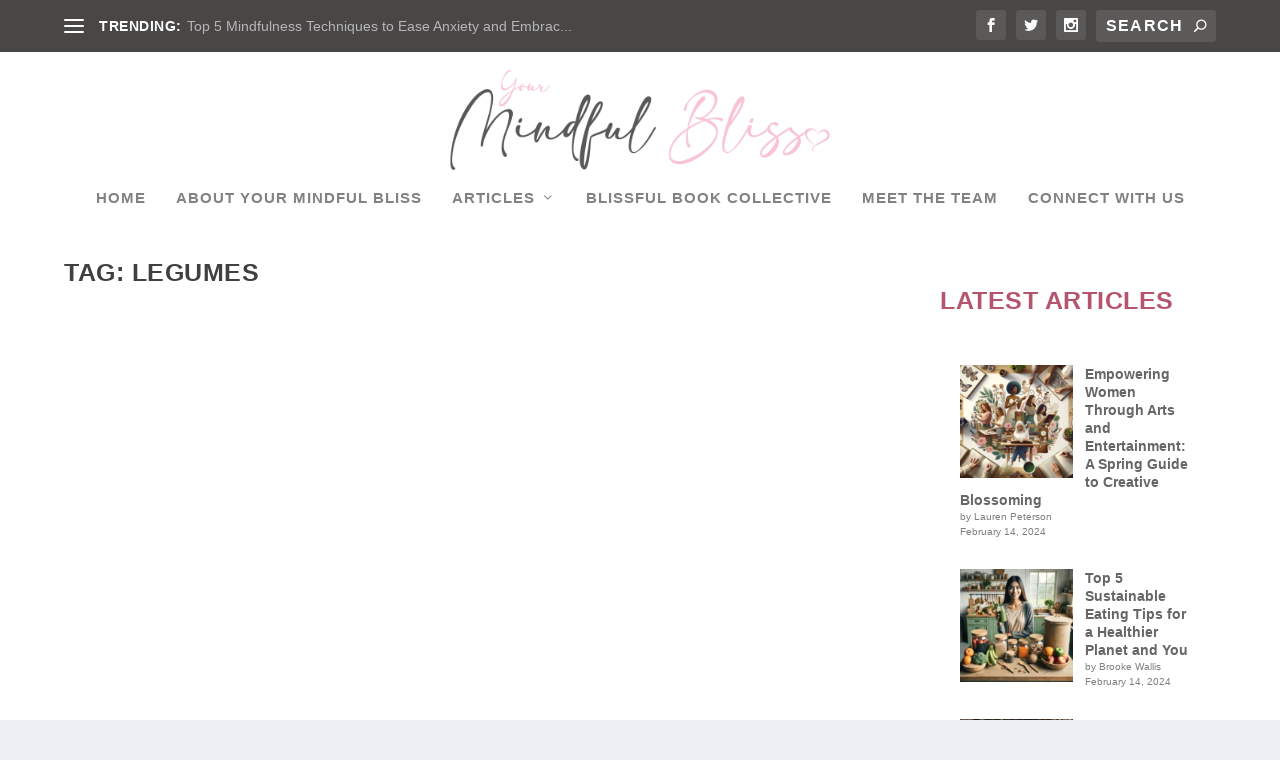

--- FILE ---
content_type: text/html; charset=UTF-8
request_url: https://www.yourmindfulbliss.com/tag/legumes
body_size: 25402
content:
<!DOCTYPE html>
<!--[if IE 6]><html id="ie6" lang="en-US">
<![endif]-->
<!--[if IE 7]><html id="ie7" lang="en-US">
<![endif]-->
<!--[if IE 8]><html id="ie8" lang="en-US">
<![endif]-->
<!--[if !(IE 6) | !(IE 7) | !(IE 8)  ]><!--><html lang="en-US">
<!--<![endif]--><head><script data-no-optimize="1">var litespeed_docref=sessionStorage.getItem("litespeed_docref");litespeed_docref&&(Object.defineProperty(document,"referrer",{get:function(){return litespeed_docref}}),sessionStorage.removeItem("litespeed_docref"));</script> <meta charset="UTF-8" /><meta http-equiv="X-UA-Compatible" content="IE=edge"><link rel="pingback" href="https://www.yourmindfulbliss.com/xmlrpc.php" /><!--[if lt IE 9]> <script src="https://www.yourmindfulbliss.com/wp-content/themes/Extra/scripts/ext/html5.js" type="text/javascript"></script> <![endif]--> <script type="litespeed/javascript">document.documentElement.className='js'</script> <meta name='robots' content='index, follow, max-image-preview:large, max-snippet:-1, max-video-preview:-1' /><title>Legumes Archives - yourmindfulbliss.com</title><link rel="canonical" href="https://www.yourmindfulbliss.com/tag/legumes" /><link rel="next" href="https://www.yourmindfulbliss.com/tag/legumes/page/2" /><meta property="og:locale" content="en_US" /><meta property="og:type" content="article" /><meta property="og:title" content="Legumes Archives - yourmindfulbliss.com" /><meta property="og:url" content="https://www.yourmindfulbliss.com/tag/legumes" /><meta property="og:site_name" content="yourmindfulbliss.com" /><meta property="og:image" content="https://www.yourmindfulbliss.com/wp-content/uploads/2024/01/your-mindful-bliss-logo-new.png" /><meta property="og:image:width" content="489" /><meta property="og:image:height" content="129" /><meta property="og:image:type" content="image/png" /><meta name="twitter:card" content="summary_large_image" /><meta name="twitter:site" content="@YMindfulBliss" /> <script type="application/ld+json" class="yoast-schema-graph">{"@context":"https://schema.org","@graph":[{"@type":"CollectionPage","@id":"https://www.yourmindfulbliss.com/tag/legumes","url":"https://www.yourmindfulbliss.com/tag/legumes","name":"Legumes Archives - yourmindfulbliss.com","isPartOf":{"@id":"https://www.yourmindfulbliss.com/#website"},"primaryImageOfPage":{"@id":"https://www.yourmindfulbliss.com/tag/legumes#primaryimage"},"image":{"@id":"https://www.yourmindfulbliss.com/tag/legumes#primaryimage"},"thumbnailUrl":"https://www.yourmindfulbliss.com/wp-content/uploads/2023/02/photo-1518216049389-a6ce1f175e59-scaled.jpeg","breadcrumb":{"@id":"https://www.yourmindfulbliss.com/tag/legumes#breadcrumb"},"inLanguage":"en-US"},{"@type":"ImageObject","inLanguage":"en-US","@id":"https://www.yourmindfulbliss.com/tag/legumes#primaryimage","url":"https://www.yourmindfulbliss.com/wp-content/uploads/2023/02/photo-1518216049389-a6ce1f175e59-scaled.jpeg","contentUrl":"https://www.yourmindfulbliss.com/wp-content/uploads/2023/02/photo-1518216049389-a6ce1f175e59-scaled.jpeg","width":2206,"height":2560},{"@type":"BreadcrumbList","@id":"https://www.yourmindfulbliss.com/tag/legumes#breadcrumb","itemListElement":[{"@type":"ListItem","position":1,"name":"Home","item":"https://www.yourmindfulbliss.com/"},{"@type":"ListItem","position":2,"name":"Legumes"}]},{"@type":"WebSite","@id":"https://www.yourmindfulbliss.com/#website","url":"https://www.yourmindfulbliss.com/","name":"yourmindfulbliss.com","description":"Welcome to Your Mindful Bliss - a community empowering women towards mindful living, sustainable careers, yoga, and meditation. Join us on the journey towards inner peace and positive impact.","publisher":{"@id":"https://www.yourmindfulbliss.com/#organization"},"potentialAction":[{"@type":"SearchAction","target":{"@type":"EntryPoint","urlTemplate":"https://www.yourmindfulbliss.com/?s={search_term_string}"},"query-input":{"@type":"PropertyValueSpecification","valueRequired":true,"valueName":"search_term_string"}}],"inLanguage":"en-US"},{"@type":"Organization","@id":"https://www.yourmindfulbliss.com/#organization","name":"yourmindfulbliss.com","url":"https://www.yourmindfulbliss.com/","logo":{"@type":"ImageObject","inLanguage":"en-US","@id":"https://www.yourmindfulbliss.com/#/schema/logo/image/","url":"https://www.yourmindfulbliss.com/wp-content/uploads/2024/01/your-mindful-bliss-logo-new.png","contentUrl":"https://www.yourmindfulbliss.com/wp-content/uploads/2024/01/your-mindful-bliss-logo-new.png","width":489,"height":129,"caption":"yourmindfulbliss.com"},"image":{"@id":"https://www.yourmindfulbliss.com/#/schema/logo/image/"},"sameAs":["https://www.facebook.com/YourMindfulBliss","https://x.com/YMindfulBliss","https://www.instagram.com/yourmindfulbliss/"]}]}</script> <link rel="alternate" type="application/rss+xml" title="yourmindfulbliss.com &raquo; Feed" href="https://www.yourmindfulbliss.com/feed" /><link rel="alternate" type="application/rss+xml" title="yourmindfulbliss.com &raquo; Comments Feed" href="https://www.yourmindfulbliss.com/comments/feed" /><link rel="alternate" type="application/rss+xml" title="yourmindfulbliss.com &raquo; Legumes Tag Feed" href="https://www.yourmindfulbliss.com/tag/legumes/feed" /><meta content="Extra v.4.23.4" name="generator"/><style id='wp-img-auto-sizes-contain-inline-css' type='text/css'>img:is([sizes=auto i],[sizes^="auto," i]){contain-intrinsic-size:3000px 1500px}
/*# sourceURL=wp-img-auto-sizes-contain-inline-css */</style><style id="litespeed-ccss">:root{--wp--preset--aspect-ratio--square:1;--wp--preset--aspect-ratio--4-3:4/3;--wp--preset--aspect-ratio--3-4:3/4;--wp--preset--aspect-ratio--3-2:3/2;--wp--preset--aspect-ratio--2-3:2/3;--wp--preset--aspect-ratio--16-9:16/9;--wp--preset--aspect-ratio--9-16:9/16;--wp--preset--color--black:#000;--wp--preset--color--cyan-bluish-gray:#abb8c3;--wp--preset--color--white:#fff;--wp--preset--color--pale-pink:#f78da7;--wp--preset--color--vivid-red:#cf2e2e;--wp--preset--color--luminous-vivid-orange:#ff6900;--wp--preset--color--luminous-vivid-amber:#fcb900;--wp--preset--color--light-green-cyan:#7bdcb5;--wp--preset--color--vivid-green-cyan:#00d084;--wp--preset--color--pale-cyan-blue:#8ed1fc;--wp--preset--color--vivid-cyan-blue:#0693e3;--wp--preset--color--vivid-purple:#9b51e0;--wp--preset--gradient--vivid-cyan-blue-to-vivid-purple:linear-gradient(135deg,rgba(6,147,227,1) 0%,#9b51e0 100%);--wp--preset--gradient--light-green-cyan-to-vivid-green-cyan:linear-gradient(135deg,#7adcb4 0%,#00d082 100%);--wp--preset--gradient--luminous-vivid-amber-to-luminous-vivid-orange:linear-gradient(135deg,rgba(252,185,0,1) 0%,rgba(255,105,0,1) 100%);--wp--preset--gradient--luminous-vivid-orange-to-vivid-red:linear-gradient(135deg,rgba(255,105,0,1) 0%,#cf2e2e 100%);--wp--preset--gradient--very-light-gray-to-cyan-bluish-gray:linear-gradient(135deg,#eee 0%,#a9b8c3 100%);--wp--preset--gradient--cool-to-warm-spectrum:linear-gradient(135deg,#4aeadc 0%,#9778d1 20%,#cf2aba 40%,#ee2c82 60%,#fb6962 80%,#fef84c 100%);--wp--preset--gradient--blush-light-purple:linear-gradient(135deg,#ffceec 0%,#9896f0 100%);--wp--preset--gradient--blush-bordeaux:linear-gradient(135deg,#fecda5 0%,#fe2d2d 50%,#6b003e 100%);--wp--preset--gradient--luminous-dusk:linear-gradient(135deg,#ffcb70 0%,#c751c0 50%,#4158d0 100%);--wp--preset--gradient--pale-ocean:linear-gradient(135deg,#fff5cb 0%,#b6e3d4 50%,#33a7b5 100%);--wp--preset--gradient--electric-grass:linear-gradient(135deg,#caf880 0%,#71ce7e 100%);--wp--preset--gradient--midnight:linear-gradient(135deg,#020381 0%,#2874fc 100%);--wp--preset--font-size--small:13px;--wp--preset--font-size--medium:20px;--wp--preset--font-size--large:36px;--wp--preset--font-size--x-large:42px;--wp--preset--spacing--20:.44rem;--wp--preset--spacing--30:.67rem;--wp--preset--spacing--40:1rem;--wp--preset--spacing--50:1.5rem;--wp--preset--spacing--60:2.25rem;--wp--preset--spacing--70:3.38rem;--wp--preset--spacing--80:5.06rem;--wp--preset--shadow--natural:6px 6px 9px rgba(0,0,0,.2);--wp--preset--shadow--deep:12px 12px 50px rgba(0,0,0,.4);--wp--preset--shadow--sharp:6px 6px 0px rgba(0,0,0,.2);--wp--preset--shadow--outlined:6px 6px 0px -3px rgba(255,255,255,1),6px 6px rgba(0,0,0,1);--wp--preset--shadow--crisp:6px 6px 0px rgba(0,0,0,1)}:root{--wp--style--global--content-size:856px;--wp--style--global--wide-size:1280px}a,article,body,div,form,h1,h2,h3,h4,header,html,img,ins,li,nav,p,span,time,ul{margin:0;padding:0;border:0;font-size:100%;font:inherit;vertical-align:baseline}article,header,nav{display:block}body{line-height:1}ul{list-style:none}body{background:#ecf0f5;padding:0;margin:0;color:rgba(0,0,0,.5);font-family:Open Sans,sans-serif;font-size:14px;font-weight:400;line-height:1.7em;-webkit-font-smoothing:antialiased;-moz-osx-font-smoothing:grayscale}a{color:rgba(0,0,0,.75);text-decoration:none;word-break:break-word;word-wrap:break-word}a:visited{color:inherit}h1,h2,h3,h4{padding-bottom:10px;color:rgba(0,0,0,.75);font-family:Open Sans;font-weight:700;letter-spacing:.5px;line-height:1.3em;text-transform:uppercase}h1{font-size:26px}h2{font-size:22px}h3{font-size:20px}h4{font-size:18px}p{margin-bottom:1.6em;line-height:1.7em;word-break:break-word;word-wrap:break-word}p:last-of-type{margin-bottom:0}ul{list-style-type:disc;line-height:1.7em}ul{padding:.7em 0 .3em 1.143em}ul li{margin-bottom:.7em}ul li ul{list-style-type:square;padding:.7em 0 .3em 2.143em}.clearfix:after{content:"";clear:both;display:block;width:0;height:0;overflow:hidden;visibility:hidden}img{height:auto;max-width:100%}.alignleft{float:left}input,input[type=search]{outline:none;background:rgba(0,0,0,.05);border:0;border-radius:3px;-webkit-box-shadow:none;box-shadow:none;-webkit-box-sizing:border-box;box-sizing:border-box;padding:10px 12px;color:rgba(0,0,0,.6);font-family:inherit;font-size:inherit;font-weight:inherit;line-height:normal}input::-webkit-input-placeholder,input[type=search]::-webkit-input-placeholder{color:inherit;font-size:inherit;font-family:inherit;font-weight:600;letter-spacing:1.2px;text-transform:uppercase}input:-ms-input-placeholder,input[type=search]:-ms-input-placeholder{color:inherit;font-size:inherit;font-family:inherit;font-weight:600;letter-spacing:1.2px;text-transform:uppercase}input::-ms-input-placeholder,input[type=search]::-ms-input-placeholder{color:inherit;font-size:inherit;font-family:inherit;font-weight:600;letter-spacing:1.2px;text-transform:uppercase}input::-webkit-search-cancel-button,input::-webkit-search-decoration,input::-webkit-search-results-button,input::-webkit-search-results-decoration,input[type=search]::-webkit-search-cancel-button,input[type=search]::-webkit-search-decoration,input[type=search]::-webkit-search-results-button,input[type=search]::-webkit-search-results-decoration{display:none}button:not(.et_pb_menu__icon){outline:none;display:inline-block;background:rgba(0,0,0,.1);padding:10px 12px;border:0;border-style:solid;border-radius:3px;-webkit-box-shadow:none;box-shadow:none;color:rgba(0,0,0,.6);font-family:inherit;font-size:inherit;font-weight:600;line-height:normal;text-shadow:none;text-transform:uppercase;border-color:#fff}button:visited:not(.et_pb_menu__icon){color:rgba(0,0,0,.6)}#et-info .et-top-search .et-search-submit:before,.comment-bubble:before,.et-extra-icon:before,.et_pb_extra_overlay:before,.rating-star:before,header.header li.menu-item-has-children>a:after{color:#fff;position:relative;font-family:ET-Extra!important;speak:none;font-style:normal;font-weight:400;-webkit-font-feature-settings:normal;font-feature-settings:normal;font-variant:normal;text-transform:none;line-height:inherit!important}.et-extra-icon{display:inline-block;background:rgba(0,0,0,.1);width:30px;height:30px;border-radius:3px;color:#fff;font-size:16px;line-height:30px;text-align:center}.et-extra-icon-facebook:before{content:"\e61a"}.et-extra-icon-twitter:before{content:"\e623"}.et-extra-icon-instagram:before{content:"\e60f"}.comment-bubble,.rating-star{position:relative;display:inline-block}.comment-bubble:before,.rating-star:before{top:0;left:0;margin:0;color:rgba(0,0,0,.5);font-size:12px}.comment-bubble{top:1px}.comment-bubble:before{content:"\e63b"}.rating-stars{display:inline-block}.rating-stars .rating-star{width:10px;top:1px}.rating-stars .rating-star:before{content:"\e63c"}.rating-stars .rating-star.rating-star-empty:before{content:"\e639"}.et_pb_extra_overlay{z-index:3;position:absolute;top:0;left:0;display:block;background:rgba(0,0,0,.3);width:100%;height:100%;opacity:0}.et_pb_extra_overlay:before{content:"\e050";position:absolute;top:60%;left:50%;display:inline-block;-webkit-transform:translate(-50%,-50%);transform:translate(-50%,-50%);font-size:32px;line-height:32px}#page-container{background:0 0}.container{position:relative;width:90%;max-width:1280px;margin:0 auto}#main-content{padding-top:40px}#content-area{display:-webkit-box;display:-ms-flexbox;display:flex;-webkit-box-orient:horizontal;-webkit-box-direction:normal;-ms-flex-direction:row;flex-direction:row;-ms-flex-wrap:nowrap;flex-wrap:nowrap;width:100%}.et_extra_layout .et_pb_extra_column_main .et_pb_section{padding:0;background:0 0}.et_extra_layout .et_pb_extra_column_main .et_pb_row{display:-webkit-box;display:-ms-flexbox;display:flex;-webkit-box-orient:horizontal;-webkit-box-direction:normal;-ms-flex-direction:row;flex-direction:row;-ms-flex-wrap:wrap;flex-wrap:wrap;width:auto;min-width:100%;margin:0 -12px;padding:0}.et_extra_layout .et_pb_extra_column_main .et_pb_column{padding:0 12px;-webkit-box-sizing:border-box;box-sizing:border-box;margin:0!important;display:-webkit-box;display:-ms-flexbox;display:flex;-webkit-box-orient:vertical;-webkit-box-direction:normal;-ms-flex-direction:column;flex-direction:column;-ms-flex-wrap:wrap;flex-wrap:wrap}.et_pb_extra_column_main{display:-webkit-box;display:-ms-flexbox;display:flex;-webkit-box-orient:vertical;-webkit-box-direction:normal;-ms-flex-direction:column;flex-direction:column;width:100%;max-width:100%;min-width:100%;-ms-flex-preferred-size:100%;flex-basis:100%;overflow:hidden}.with_sidebar .et_pb_extra_column_main{width:75%;max-width:75%;min-width:75%;-ms-flex-preferred-size:75%;flex-basis:75%;padding:0 12px 0 0}.et_pb_extra_column_sidebar{display:none;-webkit-box-orient:vertical;-webkit-box-direction:normal;-ms-flex-direction:column;flex-direction:column;width:25%;max-width:25%;min-width:25%;-ms-flex-preferred-size:25%;flex-basis:25%;padding:0 0 0 12px}.with_sidebar .et_pb_extra_column_sidebar{display:inline-block;display:-webkit-box;display:-ms-flexbox;display:flex}.et_extra_layout .et_pb_extra_column_main .et_pb_column_4_4{width:100%;max-width:100%;min-width:100%}.et_pb_extra_module{max-width:100%}.et_pb_extra_column_main{overflow:visible;width:100%;padding:0}.et_extra_layout.et_pb_gutters3 .et_pb_extra_column_main .et_pb_column{padding:0 12px!important}.et_extra_layout.et_pb_gutters3 .et_pb_extra_column_main .et_pb_row{margin-left:-12px!important}.et_extra_layout.et_pb_gutters3 .et_pb_extra_column_main .et_pb_extra_module{margin-bottom:24px}header.header{z-index:2000;position:relative}header.header ul{list-style:none;padding:0;line-height:1;-webkit-box-sizing:border-box;box-sizing:border-box}header.header li{position:relative;display:inline-block;margin:0}header.header li.menu-item-has-children>a:after{content:"\e62d";display:inline-block;margin:0 0 0 5px;vertical-align:top;color:inherit}header.header li ul{z-index:1000;position:absolute;border-radius:0 0 3px 3px;-webkit-box-sizing:border-box;box-sizing:border-box;opacity:0;visibility:hidden}header.header li ul li{width:100%}header.header li ul a{display:block;width:100%}#top-header{z-index:1;position:relative;background:#2b3843;padding:10px 0}#top-header .container{display:-webkit-box;display:-ms-flexbox;display:flex;-webkit-box-align:center;-ms-flex-align:center;align-items:center;-ms-flex-wrap:wrap;flex-wrap:wrap;-webkit-box-orient:horizontal;-webkit-box-direction:normal;-ms-flex-direction:row;flex-direction:row;-webkit-box-pack:justify;-ms-flex-pack:justify;justify-content:space-between}#et-info{-ms-flex-wrap:wrap;flex-wrap:wrap;margin:0 0 -10px}#et-info,#et-info .et-extra-social-icons{display:-webkit-box;display:-ms-flexbox;display:flex;-webkit-box-orient:horizontal;-webkit-box-direction:normal;-ms-flex-direction:row;flex-direction:row}#et-info .et-extra-social-icons{padding:0}#et-info .et-extra-social-icons li{margin:0 0 10px 10px}#et-info .et-extra-social-icons .et-extra-icon{background:rgba(255,255,255,.1)}#et-info .et-extra-social-icons .et-extra-icon:before{font-size:14px}#et-info .et-top-search{position:relative;margin:0 0 10px 10px}#et-info .et-top-search .et-search-field{background:rgba(255,255,255,.1);width:120px;-webkit-box-sizing:border-box;box-sizing:border-box;margin:0;padding:7px 10px;color:#fff;font-weight:600;-webkit-appearance:none}#et-info .et-top-search .et-search-submit{position:absolute;top:50%;right:10px;background:0;padding:0;margin-top:-9.5px;border:none;font-size:inherit;line-height:normal;font-family:inherit;letter-spacing:normal}#et-info .et-top-search .et-search-submit:before{content:"\e63a";font-size:12px;font-weight:600}#et-secondary-nav{margin:-10px 0}header.header .et-trending{position:relative;padding:15px 0}header.header .et-trending-post{display:none;font-size:14px;line-height:1.3em}header.header .et-trending-post a,header.header .et-trending-post a:visited{color:rgba(255,255,255,.6)}header.header .et-trending-post:first-child{display:block}#et-trending{display:none;-webkit-box-align:center;-ms-flex-align:center;align-items:center}#et-trending-button{display:inline-block;width:20px;height:20px;margin:0 15px 0 0;padding:3px 0;-webkit-box-sizing:border-box;box-sizing:border-box}#et-trending-button span{display:block;background:#fff;width:20px;height:2px;border-radius:3px}#et-trending-button span:nth-child(2){margin:4px 0}#et-trending-label{margin:0 5px 0 0;padding:0;color:#fff;font-size:14px;font-weight:600;vertical-align:middle}#et-trending-container,#et-trending-label{display:inline-block}.et-trending #et-trending{display:-webkit-box;display:-ms-flexbox;display:flex}#main-header{background:#3e5062;margin:0}#main-header .container{display:-webkit-box;display:-ms-flexbox;display:flex;-webkit-box-align:stretch;-ms-flex-align:stretch;align-items:stretch;-ms-flex-wrap:wrap;flex-wrap:wrap;-webkit-box-orient:horizontal;-webkit-box-direction:normal;-ms-flex-direction:row;flex-direction:row;-webkit-box-pack:justify;-ms-flex-pack:justify;justify-content:space-between}.logo{-webkit-box-ordinal-group:2;-ms-flex-order:1;order:1;display:block;height:64px;margin:30px 0;-webkit-transform:translateZ(0);transform:translateZ(0)}.centered .logo{width:100%;margin:30px 0 35px}#logo{display:block;width:auto;height:100%}.centered #logo{-webkit-box-ordinal-group:3;-ms-flex-order:2;order:2;margin:0 auto}#et-navigation{-webkit-box-align:end;-ms-flex-align:end;align-items:flex-end;-webkit-box-ordinal-group:4;-ms-flex-order:3;order:3}#et-navigation,#et-navigation>ul{display:-webkit-box;display:-ms-flexbox;display:flex}#et-navigation>ul{-webkit-box-orient:horizontal;-webkit-box-direction:normal;-ms-flex-direction:row;flex-direction:row;-ms-flex-wrap:wrap;flex-wrap:wrap}#et-navigation>ul>li{display:inline-block;text-transform:uppercase;margin:0 15px}#et-navigation>ul>li.menu-item-has-children>a:before{width:calc(100% - 21px)}#et-navigation>ul>li>a{position:relative;display:block;border:0;padding:0 0 54px;font-weight:600}#et-navigation>ul>li>a:before{content:"";position:absolute;top:10px;left:0;background:#fff;width:100%;height:2px;-webkit-transform:translateY(24px);transform:translateY(24px);opacity:0}#et-navigation>ul>li>ul{left:-20px}#et-navigation li li{padding:0 30px}#et-navigation li a{padding:15px 0;border-bottom:1px solid rgba(255,255,255,.1);font-weight:600;color:rgba(255,255,255,.6);text-transform:uppercase}.centered #et-navigation{-webkit-box-ordinal-group:4;-ms-flex-order:3;order:3;margin:0 auto}#et-menu li{font-size:16px}#et-menu li>ul{background-color:#232323;border-color:#00a8ff}#et-menu li>ul li a{border-color:rgba(255,255,255,.1);color:rgba(255,255,255,.6)}#et-mobile-navigation{display:none}#et-mobile-navigation nav{position:absolute;top:100%;left:0;background:#232323}.show-menu-button{display:block;background:#fff;width:32px;height:32px;border-radius:3px;-webkit-box-sizing:border-box;box-sizing:border-box;padding:9px 6px}.show-menu-button span{display:block;background:rgba(0,0,0,.75);width:20px;height:2px;border-radius:3px;-webkit-transform-origin:center;transform-origin:center}.show-menu-button span:nth-child(2){margin:4px 0}.show-menu p{display:none}.paginated .loader{display:none;margin:7px auto;height:16px;width:16px}.archive h1{line-height:24px;margin:0 0 7px}.archive .paginated_page{max-width:100%}.featured-posts-slider-module{position:relative;background:0;border:0;-webkit-box-shadow:0 1px 3px rgba(0,0,0,.1);box-shadow:0 1px 3px rgba(0,0,0,.1);overflow:hidden}.featured-posts-slider-module .carousel-items{position:relative;width:100%;padding:0;-webkit-box-sizing:border-box;box-sizing:border-box}.featured-posts-slider-module .carousel-item{position:absolute;display:block!important;background-color:#fff;background-repeat:no-repeat;background-position:50%;background-size:cover;overflow:hidden;width:100%;padding:0;opacity:0}.et_pb_extra_module,.posts-blog-feed-module.masonry .hentry{display:-webkit-box;display:-ms-flexbox;display:flex;-webkit-box-orient:vertical;-webkit-box-direction:normal;-ms-flex-direction:column;flex-direction:column;-webkit-box-align:start;-ms-flex-align:start;align-items:flex-start;-ms-flex-line-pack:start;align-content:flex-start;background:#fff;border-top:6px solid #00a8ff;border-radius:3px;-webkit-box-shadow:0 1px 3px rgba(0,0,0,.1);box-shadow:0 1px 3px rgba(0,0,0,.1);-webkit-box-sizing:border-box;box-sizing:border-box;margin:0 0 24px;overflow:hidden}.et_pb_extra_module:last-child{-webkit-box-flex:100;-ms-flex-positive:100;flex-grow:100}.et_extra_layout .et_pb_extra_column_main .et_pb_column_4_4 .et_pb_extra_module{-webkit-box-orient:horizontal;-webkit-box-direction:normal;-ms-flex-direction:row;flex-direction:row;-ms-flex-wrap:wrap;flex-wrap:wrap}.et_pb_extra_module .post-meta{margin:0 0 5px;padding:0 0 0 60px;color:rgba(0,0,0,.5);font-size:12px}.et_pb_extra_module .post-meta a{color:inherit;text-decoration:none}.et_pb_extra_module .post-meta .comment-bubble:before,.et_pb_extra_module .post-meta .rating-stars .rating-star:before{color:inherit}.post-module{-webkit-box-align:stretch;-ms-flex-align:stretch;align-items:stretch}.featured-posts-slider-module{border-top:none;border-radius:3px}.featured-posts-slider-module{-webkit-box-flex:0;-ms-flex-positive:0;flex-grow:0}.featured-posts-slider-module .carousel-item{position:relative;border-radius:3px}.featured-posts-slider-module .carousel-item.et_pb_slide{position:absolute;height:635px}.featured-posts-slider-module .carousel-item .post-content-box{position:absolute;bottom:0;background:rgba(0,0,0,.6);width:100%}.et_pb_column_4_4 .featured-posts-slider-module .carousel-item .post-content-box{background:rgba(0,0,0,.6);position:absolute}.featured-posts-slider-module .post-content{padding:20px}.featured-posts-slider-module .post-content h3{font-size:20px;font-weight:600;padding-bottom:0}.et_pb_column_4_4 .featured-posts-slider-module .post-content h3{font-size:20px}.et_pb_column_4_4 .featured-posts-slider-module .post-content h3 a,.featured-posts-slider-module .post-content h3 a{color:#fff}.featured-posts-slider-module .post-meta{margin:0;padding:3px 0 0;color:#fff}.et_pb_column_4_4 .featured-posts-slider-module .post-meta{color:#fff;display:block}.et_pb_column_4_4 .featured-posts-slider-module .carousel-item{height:635.29412px}.with_sidebar .et_pb_column_4_4 .featured-posts-slider-module .carousel-item{height:476.47059px}.posts-blog-feed-module .paginated_content{width:100%}.posts-blog-feed-module .hentry{display:-webkit-box;display:-ms-flexbox;display:flex;border-bottom:1px solid rgba(0,0,0,.1);padding:20px;-webkit-box-align:start;-ms-flex-align:start;align-items:flex-start}.posts-blog-feed-module .hentry.has-post-thumbnail .header{display:block;position:relative}.posts-blog-feed-module .et-format- .header{display:none}.posts-blog-feed-module .et-format-.has-post-thumbnail .header{width:50%}.posts-blog-feed-module .header{width:50%;padding:0 10px 0 0}.posts-blog-feed-module .header a{position:relative;display:block}.posts-blog-feed-module .header img{display:block;width:100%}.posts-blog-feed-module.masonry{background:0;border:0;-webkit-box-shadow:none;box-shadow:none}.posts-blog-feed-module.masonry .hentry{border-bottom:none}.posts-blog-feed-module.masonry .paginated_page[data-columns]:before{display:none;content:"3 .column.size-1of3";opacity:0;line-height:0}.with_sidebar .posts-blog-feed-module.masonry .paginated_page[data-columns]:before{content:"2 .column.size-1of2"}.posts-blog-feed-module.masonry .hentry{display:inline-block;page-break-inside:avoid;-moz-column-break-inside:avoid;-webkit-column-break-inside:avoid;break-inside:avoid;padding:0;overflow:visible;border:none;opacity:0}.posts-blog-feed-module.masonry .et-format- .header{width:100%}.posts-blog-feed-module.masonry .header{position:relative;width:100%;border-radius:0;margin:0 0 20px;padding:0}.posts-blog-feed-module.masonry .et_pb_extra_overlay:before{-webkit-backface-visibility:hidden}.et_pb_widget{display:block;background:#fff;width:100%;border-radius:3px;-webkit-box-shadow:0 1px 3px rgba(0,0,0,.1);box-shadow:0 1px 3px rgba(0,0,0,.1);margin:0 0 24px;overflow:hidden}.et_pb_widget ul li{margin-bottom:0!important}.et_pb_widget li{border-bottom:1px solid rgba(0,0,0,.1);margin:0;padding:15px 20px;font-size:12px;line-height:1.3em}.et_pb_widget a{font-size:14px;font-weight:600;line-height:1.3em}.et_pb_widget a,.et_pb_widget a:visited{color:rgba(0,0,0,.75)}.et_pb_widget ul{list-style:none;padding:0}*{-webkit-box-sizing:border-box;box-sizing:border-box}.et_pb_css_mix_blend_mode_passthrough{mix-blend-mode:unset!important}.et_pb_section{position:relative;background-color:#fff;background-position:50%;background-size:100%;background-size:cover}@media (min-width:981px){.et_pb_section{padding:4% 0}}@media (max-width:980px){.et_pb_section{padding:50px 0}}.et_pb_row{width:80%;max-width:1080px;margin:auto;position:relative}.et_pb_row:after{content:"";display:block;clear:both;visibility:hidden;line-height:0;height:0;width:0}.et_pb_column{float:left;background-size:cover;background-position:50%;position:relative;z-index:2;min-height:1px}.et_pb_row .et_pb_column.et-last-child,.et_pb_row .et_pb_column:last-child{margin-right:0!important}.et_pb_column,.et_pb_row{background-size:cover;background-position:50%;background-repeat:no-repeat}@media (min-width:981px){.et_pb_row{padding:2% 0}.et_pb_row .et_pb_column.et-last-child,.et_pb_row .et_pb_column:last-child{margin-right:0!important}}@media (max-width:980px){.et_pb_row{max-width:1080px}.et_pb_row{padding:30px 0}.et_pb_column{width:100%;margin-bottom:30px}.et_pb_row .et_pb_column.et-last-child,.et_pb_row .et_pb_column:last-child{margin-bottom:0}}@media (max-width:479px){.et_pb_column{width:100%!important}}button::-moz-focus-inner{padding:0;border:0}.et_pb_slide{padding:0 6%;background-size:cover;background-position:50%;background-repeat:no-repeat}.et_pb_slides:after{content:"";display:block;clear:both;visibility:hidden;line-height:0;height:0;width:0}@media (min-width:981px){.et_pb_gutters3 .et_pb_column{margin-right:5.5%}.et_pb_gutters3 .et_pb_column_4_4{width:100%}}.nav li li{padding:0 20px;margin:0}.nav li{position:relative;line-height:1em}.nav li li{position:relative;line-height:2em}.nav li ul{position:absolute;padding:20px 0;z-index:9999;width:240px;background:#fff;visibility:hidden;opacity:0;border-top:3px solid #2ea3f2;box-shadow:0 2px 5px rgba(0,0,0,.1);-moz-box-shadow:0 2px 5px rgba(0,0,0,.1);-webkit-box-shadow:0 2px 5px rgba(0,0,0,.1);-webkit-transform:translateZ(0);text-align:left}.nav li li a{font-size:14px}.et_pb_widget{float:left;max-width:100%;word-wrap:break-word}.et_pb_widget a{text-decoration:none;color:#666}.et_pb_widget ul li{margin-bottom:.5em}.clearfix:after{visibility:hidden;display:block;font-size:0;content:" ";clear:both;height:0}@media only screen and (max-width:1024px){#content-area{display:-webkit-box;display:-ms-flexbox;display:flex;-ms-flex-wrap:wrap;flex-wrap:wrap}.et_extra_layout .et_pb_extra_column_main .et_pb_row{-webkit-box-orient:horizontal;-webkit-box-direction:normal;-ms-flex-direction:row;flex-direction:row}.et_extra_layout .et_pb_extra_column_main .et_pb_column{width:100%;max-width:100%;min-width:100%}.et_pb_extra_column_main,.et_pb_extra_column_sidebar{width:100%;max-width:100%;min-width:100%;-ms-flex-preferred-size:100%;flex-basis:100%;-webkit-box-orient:vertical;-webkit-box-direction:normal;-ms-flex-direction:column;flex-direction:column;-ms-flex-wrap:wrap;flex-wrap:wrap;padding:0;float:none;clear:both}.with_sidebar .et_pb_extra_column_main,.with_sidebar .et_pb_extra_column_sidebar{width:100%!important;min-width:100%;max-width:100%;-ms-flex-preferred-size:100%!important;flex-basis:100%!important;padding:0!important;float:none;clear:both}.et_extra_layout .et_pb_extra_column_main .et_pb_column_4_4{width:100%;max-width:100%;min-width:100%}header.header li ul{position:relative;top:auto;right:auto;left:auto;display:block}#top-header{display:none}#et-info{border-bottom:1px solid rgba(255,255,255,.1);padding:0 0 10px;margin:0}#et-info,#et-info .et-extra-social-icons{-ms-flex-wrap:wrap;flex-wrap:wrap}#et-info .et-extra-social-icons li{margin:0 10px 10px 0}#et-info .et-extra-social-icons .et-extra-icon{border:0;padding:0}#et-info .et-top-search{margin:0 10px 10px 0}.et_fixed_nav .logo{-webkit-transform:none;transform:none}.logo{height:50px}.centered .logo{display:inline-block;width:auto;margin:30px 0}#et-navigation{-webkit-box-align:center;-ms-flex-align:center;align-items:center}.centered #et-navigation{margin:0}#et-navigation>ul{display:none}#et-navigation li li{padding:0 0 0 30px}#et-navigation a{display:block;padding:20px 0}#et-mobile-navigation{display:block}#et-mobile-navigation nav{display:none;width:100%;padding:40px 40px 20px;border-radius:0 0 3px 3px;overflow:hidden}.et_pb_extra_module{-webkit-box-orient:horizontal;-webkit-box-direction:normal;-ms-flex-direction:row;flex-direction:row;-ms-flex-wrap:wrap;flex-wrap:wrap}.et_pb_column_4_4 .featured-posts-slider-module .post-content h3{font-size:16px}}@media only screen and (max-width:768px){.posts-blog-feed-module .paginated_content .paginated_page[data-columns]:before,.with_sidebar .posts-blog-feed-module .paginated_content .paginated_page[data-columns]:before{content:"1 .column.size-1of1"}}@media only screen and (max-width:480px){#et-info .et-top-search{width:100%;margin:0 0 10px}#et-info .et-top-search .et-search-field{width:100%}#et-mobile-navigation nav{padding:20px 20px 0}.et_pb_extra_module{-webkit-box-orient:horizontal;-webkit-box-direction:normal;-ms-flex-direction:row;flex-direction:row;-ms-flex-wrap:wrap;flex-wrap:wrap}.et_pb_column_4_4 .featured-posts-slider-module .carousel-item,.featured-posts-slider-module .carousel-item,.with_sidebar .et_pb_column_4_4 .featured-posts-slider-module .carousel-item{height:auto}.with_sidebar .et_pb_column_4_4 .featured-posts-slider-module .carousel-item .post-content-box{margin-top:330px}.et_pb_column_4_4 .featured-posts-slider-module .carousel-item .post-content-box{position:relative;background:#fff;padding:0;margin-top:330px}.et_pb_column_4_4 .featured-posts-slider-module .carousel-item .post-content h3{font-weight:600}.et_pb_column_4_4 .featured-posts-slider-module .carousel-item .post-content h3 a{color:rgba(0,0,0,.5)}.et_pb_column_4_4 .featured-posts-slider-module .carousel-item .post-meta{display:none}.posts-blog-feed-module .hentry{-ms-flex-wrap:wrap;flex-wrap:wrap;-webkit-box-orient:horizontal;-webkit-box-direction:normal;-ms-flex-direction:row;flex-direction:row}.posts-blog-feed-module .hentry .header{width:100%!important}.posts-blog-feed-module .hentry .header{padding:0;margin-bottom:20px}}@media only screen and (max-width:320px){.et_pb_column_4_4 .featured-posts-slider-module .carousel-item .post-content-box,.with_sidebar .et_pb_column_4_4 .featured-posts-slider-module .carousel-item .post-content-box{margin-top:210px}}h1,h2,h3,h4,h3 a{font-size:25px}body{font-size:18px}h1,h2,h3,h4,h3 a{font-family:'Lato',Helvetica,Arial,Lucida,sans-serif}body{font-family:'Roboto',Helvetica,Arial,Lucida,sans-serif}a,a:visited,.post-content a{color:rgba(145,0,38,.67)}#page-container{background-color:#fff}#et-menu li a{font-size:15px}#et-menu li{letter-spacing:1px}#et-menu>li a,#et-menu>li.menu-item-has-children>a:after{color:#828282}#et-navigation>ul>li>a:before{background-color:#595959}#main-header{background-color:#fff}#et-menu>li>ul,#et-menu li>ul,#et-mobile-navigation nav{background-color:#fff}#et-menu li>ul li a{color:#828282}#top-header{background-color:rgba(10,6,6,.74)}@media only screen and (min-width:768px){#main-header .logo{height:103.5px;margin:17.25px 0}}*{-webkit-box-shadow:0 0px 3px rgba(0,0,0,.1)!important;box-shadow:0 0px 0px rgba(0,0,0,.1)!important}.et_pb_widget li{border-bottom:0 solid rgba(0,0,0,.1)!important}#et-menu li>ul{border-color:#fff}#main-content{padding-top:0!important}.entry-title a{color:rgba(145,0,38,.67)!important;line-height:30px}.side-latest-header{color:rgba(145,0,38,.67)}.et_extra_layout .et_pb_extra_column_main .et_pb_featured_posts_slider_0.featured-posts-slider-module .carousel-item .post-content-box{background-color:rgba(96,96,96,.43)}.et_extra_layout .et_pb_extra_column_main .et_pb_featured_posts_slider_0 .hentry h3 a,.et_extra_layout .et_pb_extra_column_main .et_pb_featured_posts_slider_1 .hentry h3 a{color:#ffffff!important}@media only screen and (min-width:981px){.et_extra_layout .et_pb_extra_column_main .et_pb_featured_posts_slider_0{display:none!important}}@media only screen and (min-width:768px) and (max-width:980px){.et_extra_layout .et_pb_extra_column_main .et_pb_featured_posts_slider_1{display:none!important}}@media only screen and (max-width:767px){.et_extra_layout .et_pb_extra_column_main .et_pb_featured_posts_slider_1{display:none!important}}</style><link rel="preload" data-asynced="1" data-optimized="2" as="style" onload="this.onload=null;this.rel='stylesheet'" href="https://www.yourmindfulbliss.com/wp-content/litespeed/ucss/568c41f388761a79600748eab1ce2886.css?ver=5d7e2" /><script data-optimized="1" type="litespeed/javascript" data-src="https://www.yourmindfulbliss.com/wp-content/plugins/litespeed-cache/assets/js/css_async.min.js"></script> <script type="litespeed/javascript" data-src="https://www.yourmindfulbliss.com/wp-includes/js/jquery/jquery.min.js" id="jquery-core-js"></script> <link rel="https://api.w.org/" href="https://www.yourmindfulbliss.com/wp-json/" /><link rel="alternate" title="JSON" type="application/json" href="https://www.yourmindfulbliss.com/wp-json/wp/v2/tags/147" /><link rel="EditURI" type="application/rsd+xml" title="RSD" href="https://www.yourmindfulbliss.com/xmlrpc.php?rsd" /><meta name="generator" content="WordPress 6.9" /><meta name="viewport" content="width=device-width, initial-scale=1.0, maximum-scale=1.0, user-scalable=1" /><script type="litespeed/javascript">var year=new Date();year=year.getFullYear();jQuery(function($){$('#footer-info').html('&copy; '+year+' Your Mindful Bliss | Powered by Chaos Engine Labs')})</script> <script type="litespeed/javascript" data-src="https://pagead2.googlesyndication.com/pagead/js/adsbygoogle.js?client=ca-pub-4052595827988239" crossorigin="anonymous"></script><link rel="icon" href="https://www.yourmindfulbliss.com/wp-content/uploads/2023/02/your-mindful-bliss-logo-150x129.png" sizes="32x32" /><link rel="icon" href="https://www.yourmindfulbliss.com/wp-content/uploads/2023/02/your-mindful-bliss-logo.png" sizes="192x192" /><link rel="apple-touch-icon" href="https://www.yourmindfulbliss.com/wp-content/uploads/2023/02/your-mindful-bliss-logo.png" /><meta name="msapplication-TileImage" content="https://www.yourmindfulbliss.com/wp-content/uploads/2023/02/your-mindful-bliss-logo.png" /><style id="et-critical-inline-css"></style><link rel="preload" as="style" id="et-core-unified-cpt-deferred-23-cached-inline-styles" href="https://www.yourmindfulbliss.com/wp-content/et-cache/23/et-core-unified-cpt-deferred-23.min.css?ver=1768648795" onload="this.onload=null;this.rel='stylesheet';" /><style id='wp-block-categories-inline-css' type='text/css'>.wp-block-categories{box-sizing:border-box}.wp-block-categories.alignleft{margin-right:2em}.wp-block-categories.alignright{margin-left:2em}.wp-block-categories.wp-block-categories-dropdown.aligncenter{text-align:center}.wp-block-categories .wp-block-categories__label{display:block;width:100%}
/*# sourceURL=https://www.yourmindfulbliss.com/wp-includes/blocks/categories/style.min.css */</style><style id='wp-block-heading-inline-css' type='text/css'>h1:where(.wp-block-heading).has-background,h2:where(.wp-block-heading).has-background,h3:where(.wp-block-heading).has-background,h4:where(.wp-block-heading).has-background,h5:where(.wp-block-heading).has-background,h6:where(.wp-block-heading).has-background{padding:1.25em 2.375em}h1.has-text-align-left[style*=writing-mode]:where([style*=vertical-lr]),h1.has-text-align-right[style*=writing-mode]:where([style*=vertical-rl]),h2.has-text-align-left[style*=writing-mode]:where([style*=vertical-lr]),h2.has-text-align-right[style*=writing-mode]:where([style*=vertical-rl]),h3.has-text-align-left[style*=writing-mode]:where([style*=vertical-lr]),h3.has-text-align-right[style*=writing-mode]:where([style*=vertical-rl]),h4.has-text-align-left[style*=writing-mode]:where([style*=vertical-lr]),h4.has-text-align-right[style*=writing-mode]:where([style*=vertical-rl]),h5.has-text-align-left[style*=writing-mode]:where([style*=vertical-lr]),h5.has-text-align-right[style*=writing-mode]:where([style*=vertical-rl]),h6.has-text-align-left[style*=writing-mode]:where([style*=vertical-lr]),h6.has-text-align-right[style*=writing-mode]:where([style*=vertical-rl]){rotate:180deg}
/*# sourceURL=https://www.yourmindfulbliss.com/wp-includes/blocks/heading/style.min.css */</style><style id='wp-block-image-inline-css' type='text/css'>.wp-block-image>a,.wp-block-image>figure>a{display:inline-block}.wp-block-image img{box-sizing:border-box;height:auto;max-width:100%;vertical-align:bottom}@media not (prefers-reduced-motion){.wp-block-image img.hide{visibility:hidden}.wp-block-image img.show{animation:show-content-image .4s}}.wp-block-image[style*=border-radius] img,.wp-block-image[style*=border-radius]>a{border-radius:inherit}.wp-block-image.has-custom-border img{box-sizing:border-box}.wp-block-image.aligncenter{text-align:center}.wp-block-image.alignfull>a,.wp-block-image.alignwide>a{width:100%}.wp-block-image.alignfull img,.wp-block-image.alignwide img{height:auto;width:100%}.wp-block-image .aligncenter,.wp-block-image .alignleft,.wp-block-image .alignright,.wp-block-image.aligncenter,.wp-block-image.alignleft,.wp-block-image.alignright{display:table}.wp-block-image .aligncenter>figcaption,.wp-block-image .alignleft>figcaption,.wp-block-image .alignright>figcaption,.wp-block-image.aligncenter>figcaption,.wp-block-image.alignleft>figcaption,.wp-block-image.alignright>figcaption{caption-side:bottom;display:table-caption}.wp-block-image .alignleft{float:left;margin:.5em 1em .5em 0}.wp-block-image .alignright{float:right;margin:.5em 0 .5em 1em}.wp-block-image .aligncenter{margin-left:auto;margin-right:auto}.wp-block-image :where(figcaption){margin-bottom:1em;margin-top:.5em}.wp-block-image.is-style-circle-mask img{border-radius:9999px}@supports ((-webkit-mask-image:none) or (mask-image:none)) or (-webkit-mask-image:none){.wp-block-image.is-style-circle-mask img{border-radius:0;-webkit-mask-image:url('data:image/svg+xml;utf8,<svg viewBox="0 0 100 100" xmlns="http://www.w3.org/2000/svg"><circle cx="50" cy="50" r="50"/></svg>');mask-image:url('data:image/svg+xml;utf8,<svg viewBox="0 0 100 100" xmlns="http://www.w3.org/2000/svg"><circle cx="50" cy="50" r="50"/></svg>');mask-mode:alpha;-webkit-mask-position:center;mask-position:center;-webkit-mask-repeat:no-repeat;mask-repeat:no-repeat;-webkit-mask-size:contain;mask-size:contain}}:root :where(.wp-block-image.is-style-rounded img,.wp-block-image .is-style-rounded img){border-radius:9999px}.wp-block-image figure{margin:0}.wp-lightbox-container{display:flex;flex-direction:column;position:relative}.wp-lightbox-container img{cursor:zoom-in}.wp-lightbox-container img:hover+button{opacity:1}.wp-lightbox-container button{align-items:center;backdrop-filter:blur(16px) saturate(180%);background-color:#5a5a5a40;border:none;border-radius:4px;cursor:zoom-in;display:flex;height:20px;justify-content:center;opacity:0;padding:0;position:absolute;right:16px;text-align:center;top:16px;width:20px;z-index:100}@media not (prefers-reduced-motion){.wp-lightbox-container button{transition:opacity .2s ease}}.wp-lightbox-container button:focus-visible{outline:3px auto #5a5a5a40;outline:3px auto -webkit-focus-ring-color;outline-offset:3px}.wp-lightbox-container button:hover{cursor:pointer;opacity:1}.wp-lightbox-container button:focus{opacity:1}.wp-lightbox-container button:focus,.wp-lightbox-container button:hover,.wp-lightbox-container button:not(:hover):not(:active):not(.has-background){background-color:#5a5a5a40;border:none}.wp-lightbox-overlay{box-sizing:border-box;cursor:zoom-out;height:100vh;left:0;overflow:hidden;position:fixed;top:0;visibility:hidden;width:100%;z-index:100000}.wp-lightbox-overlay .close-button{align-items:center;cursor:pointer;display:flex;justify-content:center;min-height:40px;min-width:40px;padding:0;position:absolute;right:calc(env(safe-area-inset-right) + 16px);top:calc(env(safe-area-inset-top) + 16px);z-index:5000000}.wp-lightbox-overlay .close-button:focus,.wp-lightbox-overlay .close-button:hover,.wp-lightbox-overlay .close-button:not(:hover):not(:active):not(.has-background){background:none;border:none}.wp-lightbox-overlay .lightbox-image-container{height:var(--wp--lightbox-container-height);left:50%;overflow:hidden;position:absolute;top:50%;transform:translate(-50%,-50%);transform-origin:top left;width:var(--wp--lightbox-container-width);z-index:9999999999}.wp-lightbox-overlay .wp-block-image{align-items:center;box-sizing:border-box;display:flex;height:100%;justify-content:center;margin:0;position:relative;transform-origin:0 0;width:100%;z-index:3000000}.wp-lightbox-overlay .wp-block-image img{height:var(--wp--lightbox-image-height);min-height:var(--wp--lightbox-image-height);min-width:var(--wp--lightbox-image-width);width:var(--wp--lightbox-image-width)}.wp-lightbox-overlay .wp-block-image figcaption{display:none}.wp-lightbox-overlay button{background:none;border:none}.wp-lightbox-overlay .scrim{background-color:#fff;height:100%;opacity:.9;position:absolute;width:100%;z-index:2000000}.wp-lightbox-overlay.active{visibility:visible}@media not (prefers-reduced-motion){.wp-lightbox-overlay.active{animation:turn-on-visibility .25s both}.wp-lightbox-overlay.active img{animation:turn-on-visibility .35s both}.wp-lightbox-overlay.show-closing-animation:not(.active){animation:turn-off-visibility .35s both}.wp-lightbox-overlay.show-closing-animation:not(.active) img{animation:turn-off-visibility .25s both}.wp-lightbox-overlay.zoom.active{animation:none;opacity:1;visibility:visible}.wp-lightbox-overlay.zoom.active .lightbox-image-container{animation:lightbox-zoom-in .4s}.wp-lightbox-overlay.zoom.active .lightbox-image-container img{animation:none}.wp-lightbox-overlay.zoom.active .scrim{animation:turn-on-visibility .4s forwards}.wp-lightbox-overlay.zoom.show-closing-animation:not(.active){animation:none}.wp-lightbox-overlay.zoom.show-closing-animation:not(.active) .lightbox-image-container{animation:lightbox-zoom-out .4s}.wp-lightbox-overlay.zoom.show-closing-animation:not(.active) .lightbox-image-container img{animation:none}.wp-lightbox-overlay.zoom.show-closing-animation:not(.active) .scrim{animation:turn-off-visibility .4s forwards}}@keyframes show-content-image{0%{visibility:hidden}99%{visibility:hidden}to{visibility:visible}}@keyframes turn-on-visibility{0%{opacity:0}to{opacity:1}}@keyframes turn-off-visibility{0%{opacity:1;visibility:visible}99%{opacity:0;visibility:visible}to{opacity:0;visibility:hidden}}@keyframes lightbox-zoom-in{0%{transform:translate(calc((-100vw + var(--wp--lightbox-scrollbar-width))/2 + var(--wp--lightbox-initial-left-position)),calc(-50vh + var(--wp--lightbox-initial-top-position))) scale(var(--wp--lightbox-scale))}to{transform:translate(-50%,-50%) scale(1)}}@keyframes lightbox-zoom-out{0%{transform:translate(-50%,-50%) scale(1);visibility:visible}99%{visibility:visible}to{transform:translate(calc((-100vw + var(--wp--lightbox-scrollbar-width))/2 + var(--wp--lightbox-initial-left-position)),calc(-50vh + var(--wp--lightbox-initial-top-position))) scale(var(--wp--lightbox-scale));visibility:hidden}}
/*# sourceURL=https://www.yourmindfulbliss.com/wp-includes/blocks/image/style.min.css */</style><style id='wp-block-image-theme-inline-css' type='text/css'>:root :where(.wp-block-image figcaption){color:#555;font-size:13px;text-align:center}.is-dark-theme :root :where(.wp-block-image figcaption){color:#ffffffa6}.wp-block-image{margin:0 0 1em}
/*# sourceURL=https://www.yourmindfulbliss.com/wp-includes/blocks/image/theme.min.css */</style><style id='wp-block-latest-posts-inline-css' type='text/css'>.wp-block-latest-posts{box-sizing:border-box}.wp-block-latest-posts.alignleft{margin-right:2em}.wp-block-latest-posts.alignright{margin-left:2em}.wp-block-latest-posts.wp-block-latest-posts__list{list-style:none}.wp-block-latest-posts.wp-block-latest-posts__list li{clear:both;overflow-wrap:break-word}.wp-block-latest-posts.is-grid{display:flex;flex-wrap:wrap}.wp-block-latest-posts.is-grid li{margin:0 1.25em 1.25em 0;width:100%}@media (min-width:600px){.wp-block-latest-posts.columns-2 li{width:calc(50% - .625em)}.wp-block-latest-posts.columns-2 li:nth-child(2n){margin-right:0}.wp-block-latest-posts.columns-3 li{width:calc(33.33333% - .83333em)}.wp-block-latest-posts.columns-3 li:nth-child(3n){margin-right:0}.wp-block-latest-posts.columns-4 li{width:calc(25% - .9375em)}.wp-block-latest-posts.columns-4 li:nth-child(4n){margin-right:0}.wp-block-latest-posts.columns-5 li{width:calc(20% - 1em)}.wp-block-latest-posts.columns-5 li:nth-child(5n){margin-right:0}.wp-block-latest-posts.columns-6 li{width:calc(16.66667% - 1.04167em)}.wp-block-latest-posts.columns-6 li:nth-child(6n){margin-right:0}}:root :where(.wp-block-latest-posts.is-grid){padding:0}:root :where(.wp-block-latest-posts.wp-block-latest-posts__list){padding-left:0}.wp-block-latest-posts__post-author,.wp-block-latest-posts__post-date{display:block;font-size:.8125em}.wp-block-latest-posts__post-excerpt,.wp-block-latest-posts__post-full-content{margin-bottom:1em;margin-top:.5em}.wp-block-latest-posts__featured-image a{display:inline-block}.wp-block-latest-posts__featured-image img{height:auto;max-width:100%;width:auto}.wp-block-latest-posts__featured-image.alignleft{float:left;margin-right:1em}.wp-block-latest-posts__featured-image.alignright{float:right;margin-left:1em}.wp-block-latest-posts__featured-image.aligncenter{margin-bottom:1em;text-align:center}
/*# sourceURL=https://www.yourmindfulbliss.com/wp-includes/blocks/latest-posts/style.min.css */</style><style id='global-styles-inline-css' type='text/css'>:root{--wp--preset--aspect-ratio--square: 1;--wp--preset--aspect-ratio--4-3: 4/3;--wp--preset--aspect-ratio--3-4: 3/4;--wp--preset--aspect-ratio--3-2: 3/2;--wp--preset--aspect-ratio--2-3: 2/3;--wp--preset--aspect-ratio--16-9: 16/9;--wp--preset--aspect-ratio--9-16: 9/16;--wp--preset--color--black: #000000;--wp--preset--color--cyan-bluish-gray: #abb8c3;--wp--preset--color--white: #ffffff;--wp--preset--color--pale-pink: #f78da7;--wp--preset--color--vivid-red: #cf2e2e;--wp--preset--color--luminous-vivid-orange: #ff6900;--wp--preset--color--luminous-vivid-amber: #fcb900;--wp--preset--color--light-green-cyan: #7bdcb5;--wp--preset--color--vivid-green-cyan: #00d084;--wp--preset--color--pale-cyan-blue: #8ed1fc;--wp--preset--color--vivid-cyan-blue: #0693e3;--wp--preset--color--vivid-purple: #9b51e0;--wp--preset--gradient--vivid-cyan-blue-to-vivid-purple: linear-gradient(135deg,rgb(6,147,227) 0%,rgb(155,81,224) 100%);--wp--preset--gradient--light-green-cyan-to-vivid-green-cyan: linear-gradient(135deg,rgb(122,220,180) 0%,rgb(0,208,130) 100%);--wp--preset--gradient--luminous-vivid-amber-to-luminous-vivid-orange: linear-gradient(135deg,rgb(252,185,0) 0%,rgb(255,105,0) 100%);--wp--preset--gradient--luminous-vivid-orange-to-vivid-red: linear-gradient(135deg,rgb(255,105,0) 0%,rgb(207,46,46) 100%);--wp--preset--gradient--very-light-gray-to-cyan-bluish-gray: linear-gradient(135deg,rgb(238,238,238) 0%,rgb(169,184,195) 100%);--wp--preset--gradient--cool-to-warm-spectrum: linear-gradient(135deg,rgb(74,234,220) 0%,rgb(151,120,209) 20%,rgb(207,42,186) 40%,rgb(238,44,130) 60%,rgb(251,105,98) 80%,rgb(254,248,76) 100%);--wp--preset--gradient--blush-light-purple: linear-gradient(135deg,rgb(255,206,236) 0%,rgb(152,150,240) 100%);--wp--preset--gradient--blush-bordeaux: linear-gradient(135deg,rgb(254,205,165) 0%,rgb(254,45,45) 50%,rgb(107,0,62) 100%);--wp--preset--gradient--luminous-dusk: linear-gradient(135deg,rgb(255,203,112) 0%,rgb(199,81,192) 50%,rgb(65,88,208) 100%);--wp--preset--gradient--pale-ocean: linear-gradient(135deg,rgb(255,245,203) 0%,rgb(182,227,212) 50%,rgb(51,167,181) 100%);--wp--preset--gradient--electric-grass: linear-gradient(135deg,rgb(202,248,128) 0%,rgb(113,206,126) 100%);--wp--preset--gradient--midnight: linear-gradient(135deg,rgb(2,3,129) 0%,rgb(40,116,252) 100%);--wp--preset--font-size--small: 13px;--wp--preset--font-size--medium: 20px;--wp--preset--font-size--large: 36px;--wp--preset--font-size--x-large: 42px;--wp--preset--spacing--20: 0.44rem;--wp--preset--spacing--30: 0.67rem;--wp--preset--spacing--40: 1rem;--wp--preset--spacing--50: 1.5rem;--wp--preset--spacing--60: 2.25rem;--wp--preset--spacing--70: 3.38rem;--wp--preset--spacing--80: 5.06rem;--wp--preset--shadow--natural: 6px 6px 9px rgba(0, 0, 0, 0.2);--wp--preset--shadow--deep: 12px 12px 50px rgba(0, 0, 0, 0.4);--wp--preset--shadow--sharp: 6px 6px 0px rgba(0, 0, 0, 0.2);--wp--preset--shadow--outlined: 6px 6px 0px -3px rgb(255, 255, 255), 6px 6px rgb(0, 0, 0);--wp--preset--shadow--crisp: 6px 6px 0px rgb(0, 0, 0);}:root { --wp--style--global--content-size: 856px;--wp--style--global--wide-size: 1280px; }:where(body) { margin: 0; }.wp-site-blocks > .alignleft { float: left; margin-right: 2em; }.wp-site-blocks > .alignright { float: right; margin-left: 2em; }.wp-site-blocks > .aligncenter { justify-content: center; margin-left: auto; margin-right: auto; }:where(.is-layout-flex){gap: 0.5em;}:where(.is-layout-grid){gap: 0.5em;}.is-layout-flow > .alignleft{float: left;margin-inline-start: 0;margin-inline-end: 2em;}.is-layout-flow > .alignright{float: right;margin-inline-start: 2em;margin-inline-end: 0;}.is-layout-flow > .aligncenter{margin-left: auto !important;margin-right: auto !important;}.is-layout-constrained > .alignleft{float: left;margin-inline-start: 0;margin-inline-end: 2em;}.is-layout-constrained > .alignright{float: right;margin-inline-start: 2em;margin-inline-end: 0;}.is-layout-constrained > .aligncenter{margin-left: auto !important;margin-right: auto !important;}.is-layout-constrained > :where(:not(.alignleft):not(.alignright):not(.alignfull)){max-width: var(--wp--style--global--content-size);margin-left: auto !important;margin-right: auto !important;}.is-layout-constrained > .alignwide{max-width: var(--wp--style--global--wide-size);}body .is-layout-flex{display: flex;}.is-layout-flex{flex-wrap: wrap;align-items: center;}.is-layout-flex > :is(*, div){margin: 0;}body .is-layout-grid{display: grid;}.is-layout-grid > :is(*, div){margin: 0;}body{padding-top: 0px;padding-right: 0px;padding-bottom: 0px;padding-left: 0px;}a:where(:not(.wp-element-button)){text-decoration: underline;}:root :where(.wp-element-button, .wp-block-button__link){background-color: #32373c;border-width: 0;color: #fff;font-family: inherit;font-size: inherit;font-style: inherit;font-weight: inherit;letter-spacing: inherit;line-height: inherit;padding-top: calc(0.667em + 2px);padding-right: calc(1.333em + 2px);padding-bottom: calc(0.667em + 2px);padding-left: calc(1.333em + 2px);text-decoration: none;text-transform: inherit;}.has-black-color{color: var(--wp--preset--color--black) !important;}.has-cyan-bluish-gray-color{color: var(--wp--preset--color--cyan-bluish-gray) !important;}.has-white-color{color: var(--wp--preset--color--white) !important;}.has-pale-pink-color{color: var(--wp--preset--color--pale-pink) !important;}.has-vivid-red-color{color: var(--wp--preset--color--vivid-red) !important;}.has-luminous-vivid-orange-color{color: var(--wp--preset--color--luminous-vivid-orange) !important;}.has-luminous-vivid-amber-color{color: var(--wp--preset--color--luminous-vivid-amber) !important;}.has-light-green-cyan-color{color: var(--wp--preset--color--light-green-cyan) !important;}.has-vivid-green-cyan-color{color: var(--wp--preset--color--vivid-green-cyan) !important;}.has-pale-cyan-blue-color{color: var(--wp--preset--color--pale-cyan-blue) !important;}.has-vivid-cyan-blue-color{color: var(--wp--preset--color--vivid-cyan-blue) !important;}.has-vivid-purple-color{color: var(--wp--preset--color--vivid-purple) !important;}.has-black-background-color{background-color: var(--wp--preset--color--black) !important;}.has-cyan-bluish-gray-background-color{background-color: var(--wp--preset--color--cyan-bluish-gray) !important;}.has-white-background-color{background-color: var(--wp--preset--color--white) !important;}.has-pale-pink-background-color{background-color: var(--wp--preset--color--pale-pink) !important;}.has-vivid-red-background-color{background-color: var(--wp--preset--color--vivid-red) !important;}.has-luminous-vivid-orange-background-color{background-color: var(--wp--preset--color--luminous-vivid-orange) !important;}.has-luminous-vivid-amber-background-color{background-color: var(--wp--preset--color--luminous-vivid-amber) !important;}.has-light-green-cyan-background-color{background-color: var(--wp--preset--color--light-green-cyan) !important;}.has-vivid-green-cyan-background-color{background-color: var(--wp--preset--color--vivid-green-cyan) !important;}.has-pale-cyan-blue-background-color{background-color: var(--wp--preset--color--pale-cyan-blue) !important;}.has-vivid-cyan-blue-background-color{background-color: var(--wp--preset--color--vivid-cyan-blue) !important;}.has-vivid-purple-background-color{background-color: var(--wp--preset--color--vivid-purple) !important;}.has-black-border-color{border-color: var(--wp--preset--color--black) !important;}.has-cyan-bluish-gray-border-color{border-color: var(--wp--preset--color--cyan-bluish-gray) !important;}.has-white-border-color{border-color: var(--wp--preset--color--white) !important;}.has-pale-pink-border-color{border-color: var(--wp--preset--color--pale-pink) !important;}.has-vivid-red-border-color{border-color: var(--wp--preset--color--vivid-red) !important;}.has-luminous-vivid-orange-border-color{border-color: var(--wp--preset--color--luminous-vivid-orange) !important;}.has-luminous-vivid-amber-border-color{border-color: var(--wp--preset--color--luminous-vivid-amber) !important;}.has-light-green-cyan-border-color{border-color: var(--wp--preset--color--light-green-cyan) !important;}.has-vivid-green-cyan-border-color{border-color: var(--wp--preset--color--vivid-green-cyan) !important;}.has-pale-cyan-blue-border-color{border-color: var(--wp--preset--color--pale-cyan-blue) !important;}.has-vivid-cyan-blue-border-color{border-color: var(--wp--preset--color--vivid-cyan-blue) !important;}.has-vivid-purple-border-color{border-color: var(--wp--preset--color--vivid-purple) !important;}.has-vivid-cyan-blue-to-vivid-purple-gradient-background{background: var(--wp--preset--gradient--vivid-cyan-blue-to-vivid-purple) !important;}.has-light-green-cyan-to-vivid-green-cyan-gradient-background{background: var(--wp--preset--gradient--light-green-cyan-to-vivid-green-cyan) !important;}.has-luminous-vivid-amber-to-luminous-vivid-orange-gradient-background{background: var(--wp--preset--gradient--luminous-vivid-amber-to-luminous-vivid-orange) !important;}.has-luminous-vivid-orange-to-vivid-red-gradient-background{background: var(--wp--preset--gradient--luminous-vivid-orange-to-vivid-red) !important;}.has-very-light-gray-to-cyan-bluish-gray-gradient-background{background: var(--wp--preset--gradient--very-light-gray-to-cyan-bluish-gray) !important;}.has-cool-to-warm-spectrum-gradient-background{background: var(--wp--preset--gradient--cool-to-warm-spectrum) !important;}.has-blush-light-purple-gradient-background{background: var(--wp--preset--gradient--blush-light-purple) !important;}.has-blush-bordeaux-gradient-background{background: var(--wp--preset--gradient--blush-bordeaux) !important;}.has-luminous-dusk-gradient-background{background: var(--wp--preset--gradient--luminous-dusk) !important;}.has-pale-ocean-gradient-background{background: var(--wp--preset--gradient--pale-ocean) !important;}.has-electric-grass-gradient-background{background: var(--wp--preset--gradient--electric-grass) !important;}.has-midnight-gradient-background{background: var(--wp--preset--gradient--midnight) !important;}.has-small-font-size{font-size: var(--wp--preset--font-size--small) !important;}.has-medium-font-size{font-size: var(--wp--preset--font-size--medium) !important;}.has-large-font-size{font-size: var(--wp--preset--font-size--large) !important;}.has-x-large-font-size{font-size: var(--wp--preset--font-size--x-large) !important;}
/*# sourceURL=global-styles-inline-css */</style></head><body class="archive tag tag-legumes tag-147 wp-custom-logo wp-theme-Extra et_extra et_extra_layout et_fixed_nav et_pb_gutters3 et_primary_nav_dropdown_animation_Default et_secondary_nav_dropdown_animation_Default with_sidebar with_sidebar_right et_includes_sidebar et-db"><div id="page-container" class="page-container"><header class="header centered"><div id="top-header" style=""><div class="container"><div id="et-secondary-nav" class="et-trending"><div id="et-trending">
<a id="et-trending-button" href="#" title="">
<span></span>
<span></span>
<span></span>
</a><h4 id="et-trending-label">
TRENDING:</h4><div id='et-trending-container'><div id="et-trending-post-1374" class="et-trending-post et-trending-latest">
<a href="https://www.yourmindfulbliss.com/mindfulness-and-meditation/20240110-top-5-mindfulness-techniques-to-ease-anxiety-and-embrace-calm" data-wpel-link="internal">Top 5 Mindfulness Techniques to Ease Anxiety and Embrac...</a></div><div id="et-trending-post-1388" class="et-trending-post">
<a href="https://www.yourmindfulbliss.com/self-care-and-personal-growth/20240111-journaling-for-self-reflection-a-springtime-guide-to-personal-growth" data-wpel-link="internal">Journaling for Self-Reflection: A Springtime Guide to P...</a></div><div id="et-trending-post-1392" class="et-trending-post">
<a href="https://www.yourmindfulbliss.com/mindfulness-and-meditation/20240111-unleashing-creativity-for-wellness-embrace-mindfulness-with-art-therapy" data-wpel-link="internal">Unleashing Creativity for Wellness: Embrace Mindfulness...</a></div></div></div></div><div id="et-info"><ul class="et-extra-social-icons" style=""><li class="et-extra-social-icon facebook">
<a href="https://www.facebook.com/YourMindfulBliss" class="et-extra-icon et-extra-icon-background-hover et-extra-icon-facebook" data-wpel-link="external" target="_blank" rel="nofollow external noopener noreferrer"></a></li><li class="et-extra-social-icon twitter">
<a href="https://twitter.com/YMindfulBliss" class="et-extra-icon et-extra-icon-background-hover et-extra-icon-twitter" data-wpel-link="external" target="_blank" rel="nofollow external noopener noreferrer"></a></li><li class="et-extra-social-icon instagram">
<a href="https://www.instagram.com/yourmindfulbliss/" class="et-extra-icon et-extra-icon-background-hover et-extra-icon-instagram" data-wpel-link="external" target="_blank" rel="nofollow external noopener noreferrer"></a></li></ul><div class="et-top-search" style=""><form role="search" class="et-search-form" method="get" action="https://www.yourmindfulbliss.com/">
<input type="search" class="et-search-field" placeholder="Search" value="" name="s" title="Search for:" />
<button class="et-search-submit"></button></form></div></div></div></div><div id="main-header-wrapper"><div id="main-header" data-fixed-height="80"><div class="container">
<a class="logo" href="https://www.yourmindfulbliss.com/" data-fixed-height="51" data-wpel-link="internal">
<img data-lazyloaded="1" src="[data-uri]" data-src="https://www.yourmindfulbliss.com/wp-content/uploads/2024/01/your-mindful-bliss-logo-new.png.webp" width="489" height="129" alt="yourmindfulbliss.com" id="logo" />
</a><div id="et-navigation" class=""><ul id="et-menu" class="nav"><li id="menu-item-1169" class="menu-item menu-item-type-custom menu-item-object-custom menu-item-home menu-item-1169"><a href="https://www.yourmindfulbliss.com/" data-wpel-link="internal">Home</a></li><li id="menu-item-71" class="menu-item menu-item-type-post_type menu-item-object-page menu-item-71"><a href="https://www.yourmindfulbliss.com/about" data-wpel-link="internal">About Your Mindful Bliss</a></li><li id="menu-item-379" class="menu-item menu-item-type-custom menu-item-object-custom menu-item-has-children menu-item-379"><a href="#">Articles</a><ul class="sub-menu"><li id="menu-item-380" class="menu-item menu-item-type-taxonomy menu-item-object-category menu-item-380"><a href="https://www.yourmindfulbliss.com/category/mindfulness-and-meditation" data-wpel-link="internal">Mindfulness and Meditation</a></li><li id="menu-item-384" class="menu-item menu-item-type-taxonomy menu-item-object-category menu-item-384"><a href="https://www.yourmindfulbliss.com/category/yoga-and-physical-wellness" data-wpel-link="internal">Yoga and Physical Wellness</a></li><li id="menu-item-381" class="menu-item menu-item-type-taxonomy menu-item-object-category menu-item-381"><a href="https://www.yourmindfulbliss.com/category/self-care-and-personal-growth" data-wpel-link="internal">Self-Care and Personal Growth</a></li><li id="menu-item-382" class="menu-item menu-item-type-taxonomy menu-item-object-category menu-item-382"><a href="https://www.yourmindfulbliss.com/category/inspiring-women-and-empowerment" data-wpel-link="internal">Inspiring Women and Empowerment</a></li><li id="menu-item-383" class="menu-item menu-item-type-taxonomy menu-item-object-category menu-item-383"><a href="https://www.yourmindfulbliss.com/category/spirituality-and-personal-beliefs" data-wpel-link="internal">Spirituality and Personal Beliefs</a></li><li id="menu-item-385" class="menu-item menu-item-type-taxonomy menu-item-object-category menu-item-385"><a href="https://www.yourmindfulbliss.com/category/plant-based-nutrition-and-healthy-eating" data-wpel-link="internal">Plant-based Nutrition and Healthy Eating</a></li><li id="menu-item-386" class="menu-item menu-item-type-taxonomy menu-item-object-category menu-item-386"><a href="https://www.yourmindfulbliss.com/category/career-and-financial-empowerment" data-wpel-link="internal">Career and Financial Empowerment</a></li><li id="menu-item-387" class="menu-item menu-item-type-taxonomy menu-item-object-category menu-item-387"><a href="https://www.yourmindfulbliss.com/category/sustainable-and-green-living" data-wpel-link="internal">Sustainable and Green Living</a></li></ul></li><li id="menu-item-1482" class="menu-item menu-item-type-taxonomy menu-item-object-category menu-item-1482"><a href="https://www.yourmindfulbliss.com/category/blissful-book-collective" data-wpel-link="internal">Blissful Book Collective</a></li><li id="menu-item-1254" class="menu-item menu-item-type-post_type menu-item-object-page menu-item-1254"><a href="https://www.yourmindfulbliss.com/meet-the-team" data-wpel-link="internal">Meet the Team</a></li><li id="menu-item-70" class="menu-item menu-item-type-post_type menu-item-object-page menu-item-70"><a href="https://www.yourmindfulbliss.com/contact" data-wpel-link="internal">Connect with Us</a></li></ul><div id="et-mobile-navigation">
<span class="show-menu"><div class="show-menu-button">
<span></span>
<span></span>
<span></span></div><p>Select Page</p>
</span><nav></nav></div></div></div></div></div></header><div id="main-content"><div class="container"><div id="content-area" class="with_sidebar with_sidebar_right clearfix"><div class="et_pb_extra_column_main"><h1>Tag: <span>Legumes</span></h1><div class="et_pb_section et_pb_section_0 et_section_regular" ><div class="et_pb_row et_pb_row_0"><div class="et_pb_column et_pb_column_4_4 et_pb_column_0  et_pb_css_mix_blend_mode_passthrough et-last-child"><div  class="module featured-posts-slider-module et_pb_extra_module  et_pb_featured_posts_slider_0" data-breadcrumbs="enabled"><div class="posts-slider-module-items carousel-items et_pb_slides"><article id="post-1673" class="post carousel-item et_pb_slide post-1673 type-post status-publish format-standard has-post-thumbnail hentry category-inspiring-women-and-empowerment tag-empathy tag-innovation tag-leadership-development tag-women-supporting-women et-has-post-format-content et_post_format-et-post-format-standard" style="background-image: url(https://www.yourmindfulbliss.com/wp-content/uploads/2024/02/downloaded_image-32-1024x768.png);"><div class="post-content-box"><div class="post-content"><h3 class="entry-title"><a href="https://www.yourmindfulbliss.com/inspiring-women-and-empowerment/20240214-empowering-women-through-arts-and-entertainment-a-spring-guide-to-creative-blossoming" data-wpel-link="internal">Empowering Women Through Arts and Entertainment: A...</a></h3><div class="post-meta vcard"><p>Posted by <a href="https://www.yourmindfulbliss.com/author/lauren-peterson" class="url fn" title="Posts by Lauren Peterson" rel="author" data-wpel-link="internal">Lauren Peterson</a> | <span class="updated">Feb 14, 2024</span> | <a href="https://www.yourmindfulbliss.com/category/inspiring-women-and-empowerment" rel="tag" data-wpel-link="internal">Inspiring Women and Empowerment</a> | <a class="comments-link" href="https://www.yourmindfulbliss.com/inspiring-women-and-empowerment/20240214-empowering-women-through-arts-and-entertainment-a-spring-guide-to-creative-blossoming#comments" data-wpel-link="internal">0 <span title="comment count" class="comment-bubble post-meta-icon"></span></a> | <span class="rating-stars" title="Rating: 0.00"><span class="post-meta-icon rating-star rating-star-empty rating-star-1"></span>
<span class="post-meta-icon rating-star rating-star-empty rating-star-2"></span>
<span class="post-meta-icon rating-star rating-star-empty rating-star-3"></span>
<span class="post-meta-icon rating-star rating-star-empty rating-star-4"></span>
<span class="post-meta-icon rating-star rating-star-empty rating-star-5"></span>
</span></div></div></div></article><article id="post-1671" class="post carousel-item et_pb_slide post-1671 type-post status-publish format-standard has-post-thumbnail hentry category-healthy-eating-and-nutrition tag-cooking-at-home tag-food tag-healthy-eating tag-nutrition tag-organic-food et-has-post-format-content et_post_format-et-post-format-standard" style="background-image: url(https://www.yourmindfulbliss.com/wp-content/uploads/2024/02/downloaded_image-31-1024x768.png.webp);"><div class="post-content-box"><div class="post-content"><h3 class="entry-title"><a href="https://www.yourmindfulbliss.com/healthy-eating-and-nutrition/20240214-top-5-sustainable-eating-tips-for-a-healthier-planet-and-you" data-wpel-link="internal">Top 5 Sustainable Eating Tips for a Healthier Plan...</a></h3><div class="post-meta vcard"><p>Posted by <a href="https://www.yourmindfulbliss.com/author/brooke-wallis" class="url fn" title="Posts by Brooke Wallis" rel="author" data-wpel-link="internal">Brooke Wallis</a> | <span class="updated">Feb 14, 2024</span> | <a href="https://www.yourmindfulbliss.com/category/healthy-eating-and-nutrition" rel="tag" data-wpel-link="internal">Healthy Eating and Nutrition</a> | <a class="comments-link" href="https://www.yourmindfulbliss.com/healthy-eating-and-nutrition/20240214-top-5-sustainable-eating-tips-for-a-healthier-planet-and-you#comments" data-wpel-link="internal">0 <span title="comment count" class="comment-bubble post-meta-icon"></span></a> | <span class="rating-stars" title="Rating: 0.00"><span class="post-meta-icon rating-star rating-star-empty rating-star-1"></span>
<span class="post-meta-icon rating-star rating-star-empty rating-star-2"></span>
<span class="post-meta-icon rating-star rating-star-empty rating-star-3"></span>
<span class="post-meta-icon rating-star rating-star-empty rating-star-4"></span>
<span class="post-meta-icon rating-star rating-star-empty rating-star-5"></span>
</span></div></div></div></article><article id="post-1669" class="post carousel-item et_pb_slide post-1669 type-post status-publish format-standard has-post-thumbnail hentry category-yoga-and-physical-wellness tag-health tag-mindfulness tag-physical-fitness tag-relaxation tag-yoga et-has-post-format-content et_post_format-et-post-format-standard" style="background-image: url(https://www.yourmindfulbliss.com/wp-content/uploads/2024/02/downloaded_image-30-1024x768.png);"><div class="post-content-box"><div class="post-content"><h3 class="entry-title"><a href="https://www.yourmindfulbliss.com/yoga-and-physical-wellness/20240213-embrace-wellness-integrating-yoga-and-ayurveda-lifestyle-products-into-your-daily-routine" data-wpel-link="internal">Embrace Wellness: Integrating Yoga and Ayurveda Li...</a></h3><div class="post-meta vcard"><p>Posted by <a href="https://www.yourmindfulbliss.com/author/marissa-cooper" class="url fn" title="Posts by Marissa Cooper" rel="author" data-wpel-link="internal">Marissa Cooper</a> | <span class="updated">Feb 13, 2024</span> | <a href="https://www.yourmindfulbliss.com/category/yoga-and-physical-wellness" rel="tag" data-wpel-link="internal">Yoga and Physical Wellness</a> | <a class="comments-link" href="https://www.yourmindfulbliss.com/yoga-and-physical-wellness/20240213-embrace-wellness-integrating-yoga-and-ayurveda-lifestyle-products-into-your-daily-routine#comments" data-wpel-link="internal">0 <span title="comment count" class="comment-bubble post-meta-icon"></span></a> | <span class="rating-stars" title="Rating: 0.00"><span class="post-meta-icon rating-star rating-star-empty rating-star-1"></span>
<span class="post-meta-icon rating-star rating-star-empty rating-star-2"></span>
<span class="post-meta-icon rating-star rating-star-empty rating-star-3"></span>
<span class="post-meta-icon rating-star rating-star-empty rating-star-4"></span>
<span class="post-meta-icon rating-star rating-star-empty rating-star-5"></span>
</span></div></div></div></article><article id="post-1667" class="post carousel-item et_pb_slide post-1667 type-post status-publish format-standard has-post-thumbnail hentry category-self-care-and-personal-growth tag-awareness tag-empathy tag-health tag-personal-development-plan tag-self-care et-has-post-format-content et_post_format-et-post-format-standard" style="background-image: url(https://www.yourmindfulbliss.com/wp-content/uploads/2024/02/downloaded_image-29-1024x768.png.webp);"><div class="post-content-box"><div class="post-content"><h3 class="entry-title"><a href="https://www.yourmindfulbliss.com/self-care-and-personal-growth/20240213-breathe-in-transformation-elevate-your-self-care-with-aromatherapy-and-essential-oils" data-wpel-link="internal">Breathe In Transformation: Elevate Your Self-Care ...</a></h3><div class="post-meta vcard"><p>Posted by <a href="https://www.yourmindfulbliss.com/author/brooke-wallis" class="url fn" title="Posts by Brooke Wallis" rel="author" data-wpel-link="internal">Brooke Wallis</a> | <span class="updated">Feb 13, 2024</span> | <a href="https://www.yourmindfulbliss.com/category/self-care-and-personal-growth" rel="tag" data-wpel-link="internal">Self-Care and Personal Growth</a> | <a class="comments-link" href="https://www.yourmindfulbliss.com/self-care-and-personal-growth/20240213-breathe-in-transformation-elevate-your-self-care-with-aromatherapy-and-essential-oils#comments" data-wpel-link="internal">0 <span title="comment count" class="comment-bubble post-meta-icon"></span></a> | <span class="rating-stars" title="Rating: 0.00"><span class="post-meta-icon rating-star rating-star-empty rating-star-1"></span>
<span class="post-meta-icon rating-star rating-star-empty rating-star-2"></span>
<span class="post-meta-icon rating-star rating-star-empty rating-star-3"></span>
<span class="post-meta-icon rating-star rating-star-empty rating-star-4"></span>
<span class="post-meta-icon rating-star rating-star-empty rating-star-5"></span>
</span></div></div></div></article><article id="post-1665" class="post carousel-item et_pb_slide post-1665 type-post status-publish format-standard has-post-thumbnail hentry category-environmental-activism tag-climate-change tag-conservationist tag-eco-friendly-lifestyle tag-recycling et-has-post-format-content et_post_format-et-post-format-standard" style="background-image: url(https://www.yourmindfulbliss.com/wp-content/uploads/2024/02/downloaded_image-28-1024x768.png.webp);"><div class="post-content-box"><div class="post-content"><h3 class="entry-title"><a href="https://www.yourmindfulbliss.com/environmental-activism/20240212-top-5-pollution-reduction-strategies-for-a-greener-spring" data-wpel-link="internal">Top 5 Pollution Reduction Strategies for a Greener...</a></h3><div class="post-meta vcard"><p>Posted by <a href="https://www.yourmindfulbliss.com/author/buffer-herros" class="url fn" title="Posts by Buffer Herros" rel="author" data-wpel-link="internal">Buffer Herros</a> | <span class="updated">Feb 12, 2024</span> | <a href="https://www.yourmindfulbliss.com/category/environmental-activism" rel="tag" data-wpel-link="internal">Environmental Activism</a> | <a class="comments-link" href="https://www.yourmindfulbliss.com/environmental-activism/20240212-top-5-pollution-reduction-strategies-for-a-greener-spring#comments" data-wpel-link="internal">0 <span title="comment count" class="comment-bubble post-meta-icon"></span></a> | <span class="rating-stars" title="Rating: 0.00"><span class="post-meta-icon rating-star rating-star-empty rating-star-1"></span>
<span class="post-meta-icon rating-star rating-star-empty rating-star-2"></span>
<span class="post-meta-icon rating-star rating-star-empty rating-star-3"></span>
<span class="post-meta-icon rating-star rating-star-empty rating-star-4"></span>
<span class="post-meta-icon rating-star rating-star-empty rating-star-5"></span>
</span></div></div></div></article><article id="post-1663" class="post carousel-item et_pb_slide post-1663 type-post status-publish format-standard has-post-thumbnail hentry category-plant-based-nutrition-and-healthy-eating tag-cooking-at-home tag-healthy-eating tag-nutrition tag-organic-food tag-veganism et-has-post-format-content et_post_format-et-post-format-standard" style="background-image: url(https://www.yourmindfulbliss.com/wp-content/uploads/2024/02/downloaded_image-27-1024x768.png);"><div class="post-content-box"><div class="post-content"><h3 class="entry-title"><a href="https://www.yourmindfulbliss.com/plant-based-nutrition-and-healthy-eating/20240212-guide-to-sustainable-plant-based-nutrition-for-spring-wellness" data-wpel-link="internal">Guide to Sustainable Plant-Based Nutrition for Spr...</a></h3><div class="post-meta vcard"><p>Posted by <a href="https://www.yourmindfulbliss.com/author/nia-williams" class="url fn" title="Posts by Nia Williams" rel="author" data-wpel-link="internal">Nia Williams</a> | <span class="updated">Feb 12, 2024</span> | <a href="https://www.yourmindfulbliss.com/category/plant-based-nutrition-and-healthy-eating" rel="tag" data-wpel-link="internal">Plant-based Nutrition and Healthy Eating</a> | <a class="comments-link" href="https://www.yourmindfulbliss.com/plant-based-nutrition-and-healthy-eating/20240212-guide-to-sustainable-plant-based-nutrition-for-spring-wellness#comments" data-wpel-link="internal">0 <span title="comment count" class="comment-bubble post-meta-icon"></span></a> | <span class="rating-stars" title="Rating: 0.00"><span class="post-meta-icon rating-star rating-star-empty rating-star-1"></span>
<span class="post-meta-icon rating-star rating-star-empty rating-star-2"></span>
<span class="post-meta-icon rating-star rating-star-empty rating-star-3"></span>
<span class="post-meta-icon rating-star rating-star-empty rating-star-4"></span>
<span class="post-meta-icon rating-star rating-star-empty rating-star-5"></span>
</span></div></div></div></article></div></div><div  class="module featured-posts-slider-module et_pb_extra_module  et_pb_featured_posts_slider_1" data-breadcrumbs="enabled"><div class="posts-slider-module-items carousel-items et_pb_slides"><article id="post-1673" class="post carousel-item et_pb_slide post-1673 type-post status-publish format-standard has-post-thumbnail hentry category-inspiring-women-and-empowerment tag-empathy tag-innovation tag-leadership-development tag-women-supporting-women et-has-post-format-content et_post_format-et-post-format-standard" style="background-image: url(https://www.yourmindfulbliss.com/wp-content/uploads/2024/02/downloaded_image-32-1024x768.png);"><div class="post-content-box"><div class="post-content"><h3 class="entry-title"><a href="https://www.yourmindfulbliss.com/inspiring-women-and-empowerment/20240214-empowering-women-through-arts-and-entertainment-a-spring-guide-to-creative-blossoming" data-wpel-link="internal">Empowering Women Through Arts and Entertainment: A...</a></h3><div class="post-meta vcard"><p>Posted by <a href="https://www.yourmindfulbliss.com/author/lauren-peterson" class="url fn" title="Posts by Lauren Peterson" rel="author" data-wpel-link="internal">Lauren Peterson</a> | <span class="updated">Feb 14, 2024</span> | <a href="https://www.yourmindfulbliss.com/category/inspiring-women-and-empowerment" rel="tag" data-wpel-link="internal">Inspiring Women and Empowerment</a> | <a class="comments-link" href="https://www.yourmindfulbliss.com/inspiring-women-and-empowerment/20240214-empowering-women-through-arts-and-entertainment-a-spring-guide-to-creative-blossoming#comments" data-wpel-link="internal">0 <span title="comment count" class="comment-bubble post-meta-icon"></span></a> | <span class="rating-stars" title="Rating: 0.00"><span class="post-meta-icon rating-star rating-star-empty rating-star-1"></span>
<span class="post-meta-icon rating-star rating-star-empty rating-star-2"></span>
<span class="post-meta-icon rating-star rating-star-empty rating-star-3"></span>
<span class="post-meta-icon rating-star rating-star-empty rating-star-4"></span>
<span class="post-meta-icon rating-star rating-star-empty rating-star-5"></span>
</span></div></div></div></article><article id="post-1671" class="post carousel-item et_pb_slide post-1671 type-post status-publish format-standard has-post-thumbnail hentry category-healthy-eating-and-nutrition tag-cooking-at-home tag-food tag-healthy-eating tag-nutrition tag-organic-food et-has-post-format-content et_post_format-et-post-format-standard" style="background-image: url(https://www.yourmindfulbliss.com/wp-content/uploads/2024/02/downloaded_image-31-1024x768.png.webp);"><div class="post-content-box"><div class="post-content"><h3 class="entry-title"><a href="https://www.yourmindfulbliss.com/healthy-eating-and-nutrition/20240214-top-5-sustainable-eating-tips-for-a-healthier-planet-and-you" data-wpel-link="internal">Top 5 Sustainable Eating Tips for a Healthier Plan...</a></h3><div class="post-meta vcard"><p>Posted by <a href="https://www.yourmindfulbliss.com/author/brooke-wallis" class="url fn" title="Posts by Brooke Wallis" rel="author" data-wpel-link="internal">Brooke Wallis</a> | <span class="updated">Feb 14, 2024</span> | <a href="https://www.yourmindfulbliss.com/category/healthy-eating-and-nutrition" rel="tag" data-wpel-link="internal">Healthy Eating and Nutrition</a> | <a class="comments-link" href="https://www.yourmindfulbliss.com/healthy-eating-and-nutrition/20240214-top-5-sustainable-eating-tips-for-a-healthier-planet-and-you#comments" data-wpel-link="internal">0 <span title="comment count" class="comment-bubble post-meta-icon"></span></a> | <span class="rating-stars" title="Rating: 0.00"><span class="post-meta-icon rating-star rating-star-empty rating-star-1"></span>
<span class="post-meta-icon rating-star rating-star-empty rating-star-2"></span>
<span class="post-meta-icon rating-star rating-star-empty rating-star-3"></span>
<span class="post-meta-icon rating-star rating-star-empty rating-star-4"></span>
<span class="post-meta-icon rating-star rating-star-empty rating-star-5"></span>
</span></div></div></div></article><article id="post-1669" class="post carousel-item et_pb_slide post-1669 type-post status-publish format-standard has-post-thumbnail hentry category-yoga-and-physical-wellness tag-health tag-mindfulness tag-physical-fitness tag-relaxation tag-yoga et-has-post-format-content et_post_format-et-post-format-standard" style="background-image: url(https://www.yourmindfulbliss.com/wp-content/uploads/2024/02/downloaded_image-30-1024x768.png);"><div class="post-content-box"><div class="post-content"><h3 class="entry-title"><a href="https://www.yourmindfulbliss.com/yoga-and-physical-wellness/20240213-embrace-wellness-integrating-yoga-and-ayurveda-lifestyle-products-into-your-daily-routine" data-wpel-link="internal">Embrace Wellness: Integrating Yoga and Ayurveda Li...</a></h3><div class="post-meta vcard"><p>Posted by <a href="https://www.yourmindfulbliss.com/author/marissa-cooper" class="url fn" title="Posts by Marissa Cooper" rel="author" data-wpel-link="internal">Marissa Cooper</a> | <span class="updated">Feb 13, 2024</span> | <a href="https://www.yourmindfulbliss.com/category/yoga-and-physical-wellness" rel="tag" data-wpel-link="internal">Yoga and Physical Wellness</a> | <a class="comments-link" href="https://www.yourmindfulbliss.com/yoga-and-physical-wellness/20240213-embrace-wellness-integrating-yoga-and-ayurveda-lifestyle-products-into-your-daily-routine#comments" data-wpel-link="internal">0 <span title="comment count" class="comment-bubble post-meta-icon"></span></a> | <span class="rating-stars" title="Rating: 0.00"><span class="post-meta-icon rating-star rating-star-empty rating-star-1"></span>
<span class="post-meta-icon rating-star rating-star-empty rating-star-2"></span>
<span class="post-meta-icon rating-star rating-star-empty rating-star-3"></span>
<span class="post-meta-icon rating-star rating-star-empty rating-star-4"></span>
<span class="post-meta-icon rating-star rating-star-empty rating-star-5"></span>
</span></div></div></div></article><article id="post-1667" class="post carousel-item et_pb_slide post-1667 type-post status-publish format-standard has-post-thumbnail hentry category-self-care-and-personal-growth tag-awareness tag-empathy tag-health tag-personal-development-plan tag-self-care et-has-post-format-content et_post_format-et-post-format-standard" style="background-image: url(https://www.yourmindfulbliss.com/wp-content/uploads/2024/02/downloaded_image-29-1024x768.png.webp);"><div class="post-content-box"><div class="post-content"><h3 class="entry-title"><a href="https://www.yourmindfulbliss.com/self-care-and-personal-growth/20240213-breathe-in-transformation-elevate-your-self-care-with-aromatherapy-and-essential-oils" data-wpel-link="internal">Breathe In Transformation: Elevate Your Self-Care ...</a></h3><div class="post-meta vcard"><p>Posted by <a href="https://www.yourmindfulbliss.com/author/brooke-wallis" class="url fn" title="Posts by Brooke Wallis" rel="author" data-wpel-link="internal">Brooke Wallis</a> | <span class="updated">Feb 13, 2024</span> | <a href="https://www.yourmindfulbliss.com/category/self-care-and-personal-growth" rel="tag" data-wpel-link="internal">Self-Care and Personal Growth</a> | <a class="comments-link" href="https://www.yourmindfulbliss.com/self-care-and-personal-growth/20240213-breathe-in-transformation-elevate-your-self-care-with-aromatherapy-and-essential-oils#comments" data-wpel-link="internal">0 <span title="comment count" class="comment-bubble post-meta-icon"></span></a> | <span class="rating-stars" title="Rating: 0.00"><span class="post-meta-icon rating-star rating-star-empty rating-star-1"></span>
<span class="post-meta-icon rating-star rating-star-empty rating-star-2"></span>
<span class="post-meta-icon rating-star rating-star-empty rating-star-3"></span>
<span class="post-meta-icon rating-star rating-star-empty rating-star-4"></span>
<span class="post-meta-icon rating-star rating-star-empty rating-star-5"></span>
</span></div></div></div></article><article id="post-1665" class="post carousel-item et_pb_slide post-1665 type-post status-publish format-standard has-post-thumbnail hentry category-environmental-activism tag-climate-change tag-conservationist tag-eco-friendly-lifestyle tag-recycling et-has-post-format-content et_post_format-et-post-format-standard" style="background-image: url(https://www.yourmindfulbliss.com/wp-content/uploads/2024/02/downloaded_image-28-1024x768.png.webp);"><div class="post-content-box"><div class="post-content"><h3 class="entry-title"><a href="https://www.yourmindfulbliss.com/environmental-activism/20240212-top-5-pollution-reduction-strategies-for-a-greener-spring" data-wpel-link="internal">Top 5 Pollution Reduction Strategies for a Greener...</a></h3><div class="post-meta vcard"><p>Posted by <a href="https://www.yourmindfulbliss.com/author/buffer-herros" class="url fn" title="Posts by Buffer Herros" rel="author" data-wpel-link="internal">Buffer Herros</a> | <span class="updated">Feb 12, 2024</span> | <a href="https://www.yourmindfulbliss.com/category/environmental-activism" rel="tag" data-wpel-link="internal">Environmental Activism</a> | <a class="comments-link" href="https://www.yourmindfulbliss.com/environmental-activism/20240212-top-5-pollution-reduction-strategies-for-a-greener-spring#comments" data-wpel-link="internal">0 <span title="comment count" class="comment-bubble post-meta-icon"></span></a> | <span class="rating-stars" title="Rating: 0.00"><span class="post-meta-icon rating-star rating-star-empty rating-star-1"></span>
<span class="post-meta-icon rating-star rating-star-empty rating-star-2"></span>
<span class="post-meta-icon rating-star rating-star-empty rating-star-3"></span>
<span class="post-meta-icon rating-star rating-star-empty rating-star-4"></span>
<span class="post-meta-icon rating-star rating-star-empty rating-star-5"></span>
</span></div></div></div></article><article id="post-1663" class="post carousel-item et_pb_slide post-1663 type-post status-publish format-standard has-post-thumbnail hentry category-plant-based-nutrition-and-healthy-eating tag-cooking-at-home tag-healthy-eating tag-nutrition tag-organic-food tag-veganism et-has-post-format-content et_post_format-et-post-format-standard" style="background-image: url(https://www.yourmindfulbliss.com/wp-content/uploads/2024/02/downloaded_image-27-1024x768.png);"><div class="post-content-box"><div class="post-content"><h3 class="entry-title"><a href="https://www.yourmindfulbliss.com/plant-based-nutrition-and-healthy-eating/20240212-guide-to-sustainable-plant-based-nutrition-for-spring-wellness" data-wpel-link="internal">Guide to Sustainable Plant-Based Nutrition for Spr...</a></h3><div class="post-meta vcard"><p>Posted by <a href="https://www.yourmindfulbliss.com/author/nia-williams" class="url fn" title="Posts by Nia Williams" rel="author" data-wpel-link="internal">Nia Williams</a> | <span class="updated">Feb 12, 2024</span> | <a href="https://www.yourmindfulbliss.com/category/plant-based-nutrition-and-healthy-eating" rel="tag" data-wpel-link="internal">Plant-based Nutrition and Healthy Eating</a> | <a class="comments-link" href="https://www.yourmindfulbliss.com/plant-based-nutrition-and-healthy-eating/20240212-guide-to-sustainable-plant-based-nutrition-for-spring-wellness#comments" data-wpel-link="internal">0 <span title="comment count" class="comment-bubble post-meta-icon"></span></a> | <span class="rating-stars" title="Rating: 0.00"><span class="post-meta-icon rating-star rating-star-empty rating-star-1"></span>
<span class="post-meta-icon rating-star rating-star-empty rating-star-2"></span>
<span class="post-meta-icon rating-star rating-star-empty rating-star-3"></span>
<span class="post-meta-icon rating-star rating-star-empty rating-star-4"></span>
<span class="post-meta-icon rating-star rating-star-empty rating-star-5"></span>
</span></div></div></div></article></div></div><div  class="posts-blog-feed-module post-module et_pb_extra_module masonry  et_pb_posts_blog_feed_masonry_0 paginated et_pb_extra_module" style="" data-current_page="1" data-et_column_type="" data-show_featured_image="1" data-show_author="1" data-show_categories="1" data-show_date="1" data-show_rating="1" data-show_more="1" data-show_comments="1" data-date_format="M j, Y" data-posts_per_page="12" data-order="desc" data-orderby="date" data-category_id="" data-content_length="excerpt" data-blog_feed_module_type="masonry" data-hover_overlay_icon="" data-use_tax_query="1"><div class="paginated_content"><div class="paginated_page paginated_page_1 active"  data-columns  data-columns><article id="post-632" class="post et-format- post-632 type-post status-publish format-standard has-post-thumbnail hentry category-yoga-and-physical-wellness tag-budget tag-condiments tag-cooking-at-home tag-coupons tag-creativity tag-eating-healthy tag-eating-out tag-fruits-and-vegetables tag-grocery-shopping tag-herbs tag-lean-proteins tag-legumes tag-nutrient-dense-foods tag-planning tag-recipes tag-sales tag-spices tag-stocking-up tag-whole-grains et-has-post-format-content et_post_format-et-post-format-standard"><div class="header">
<a href="https://www.yourmindfulbliss.com/yoga-and-physical-wellness/20231220-eating-healthy-on-a-budget-the-best-foods-for-a-nutritious-and-affordable-diet" title="Eating Healthy on a Budget: The Best Foods for a Nutritious and Affordable Diet" class="featured-image" data-wpel-link="internal">
<img data-lazyloaded="1" src="[data-uri]" width="627" height="376" data-src="https://www.yourmindfulbliss.com/wp-content/uploads/2023/02/photo-1518216049389-a6ce1f175e59-627x376.jpeg.webp" alt="Eating Healthy on a Budget: The Best Foods for a Nutritious and Affordable Diet" /><span class="et_pb_extra_overlay"></span>
</a></div><div class="post-content"><h2 class="post-title entry-title"><a class="et-accent-color" style="color:#8e6ecf;" href="https://www.yourmindfulbliss.com/yoga-and-physical-wellness/20231220-eating-healthy-on-a-budget-the-best-foods-for-a-nutritious-and-affordable-diet" data-wpel-link="internal">Eating Healthy on a Budget: The Best Foods for a Nutritious and Affordable Diet</a></h2><div class="post-meta vcard"><p>by <a href="https://www.yourmindfulbliss.com/author/caroline-adams" class="url fn" title="Posts by Caroline Adams" rel="author" data-wpel-link="internal">Caroline Adams</a> | <span class="updated">Dec 20, 2023</span> | <a href="https://www.yourmindfulbliss.com/category/yoga-and-physical-wellness" rel="tag" data-wpel-link="internal">Yoga and Physical Wellness</a> | <a class="comments-link" href="https://www.yourmindfulbliss.com/yoga-and-physical-wellness/20231220-eating-healthy-on-a-budget-the-best-foods-for-a-nutritious-and-affordable-diet#comments" data-wpel-link="internal">0 <span title="comment count" class="comment-bubble post-meta-icon"></span></a> | <span class="rating-stars" title="Rating: 0.00"><span class="post-meta-icon rating-star rating-star-empty rating-star-1"></span>
<span class="post-meta-icon rating-star rating-star-empty rating-star-2"></span>
<span class="post-meta-icon rating-star rating-star-empty rating-star-3"></span>
<span class="post-meta-icon rating-star rating-star-empty rating-star-4"></span>
<span class="post-meta-icon rating-star rating-star-empty rating-star-5"></span>
</span></p></div><div class="excerpt entry-summary"><p>Eating healthy on a budget is a challenge that many people face. With rising food costs, it can be...</p><a class="read-more-button" data-icon="" href="https://www.yourmindfulbliss.com/yoga-and-physical-wellness/20231220-eating-healthy-on-a-budget-the-best-foods-for-a-nutritious-and-affordable-diet" data-wpel-link="internal">Read More</a></div></div></article><article id="post-143" class="post et-format- post-143 type-post status-publish format-standard has-post-thumbnail hentry category-plant-based-nutrition-and-healthy-eating tag-bell-peppers tag-calcium tag-chia-seeds tag-citrus-fruits tag-flaxseed tag-fortified-plant-based-milks tag-grains tag-health-benefits tag-iron tag-leafy-greens tag-legumes tag-lifestyle tag-multivitamin tag-nuts tag-omega-3-fatty-acids tag-protein tag-seeds tag-soybeans tag-tofu tag-tomatoes tag-veganism tag-walnuts tag-whole-foods tag-zinc et-has-post-format-content et_post_format-et-post-format-standard"><div class="header">
<a href="https://www.yourmindfulbliss.com/plant-based-nutrition-and-healthy-eating/20230221-the-top-5-nutrients-every-vegan-needs-and-how-to-get-them" title="The Top 5 Nutrients Every Vegan Needs and How to Get Them" class="featured-image" data-wpel-link="internal">
<img data-lazyloaded="1" src="[data-uri]" width="627" height="376" data-src="https://www.yourmindfulbliss.com/wp-content/uploads/2023/02/photo-1511690656952-34342bb7c2f2-627x376.jpeg.webp" alt="The Top 5 Nutrients Every Vegan Needs and How to Get Them" /><span class="et_pb_extra_overlay"></span>
</a></div><div class="post-content"><h2 class="post-title entry-title"><a class="et-accent-color" style="color:#00a8ff;" href="https://www.yourmindfulbliss.com/plant-based-nutrition-and-healthy-eating/20230221-the-top-5-nutrients-every-vegan-needs-and-how-to-get-them" data-wpel-link="internal">The Top 5 Nutrients Every Vegan Needs and How to Get Them</a></h2><div class="post-meta vcard"><p>by <a href="https://www.yourmindfulbliss.com/author/lauren-peterson" class="url fn" title="Posts by Lauren Peterson" rel="author" data-wpel-link="internal">Lauren Peterson</a> | <span class="updated">Feb 21, 2023</span> | <a href="https://www.yourmindfulbliss.com/category/plant-based-nutrition-and-healthy-eating" rel="tag" data-wpel-link="internal">Plant-based Nutrition and Healthy Eating</a> | <a class="comments-link" href="https://www.yourmindfulbliss.com/plant-based-nutrition-and-healthy-eating/20230221-the-top-5-nutrients-every-vegan-needs-and-how-to-get-them#comments" data-wpel-link="internal">0 <span title="comment count" class="comment-bubble post-meta-icon"></span></a> | <span class="rating-stars" title="Rating: 0.00"><span class="post-meta-icon rating-star rating-star-empty rating-star-1"></span>
<span class="post-meta-icon rating-star rating-star-empty rating-star-2"></span>
<span class="post-meta-icon rating-star rating-star-empty rating-star-3"></span>
<span class="post-meta-icon rating-star rating-star-empty rating-star-4"></span>
<span class="post-meta-icon rating-star rating-star-empty rating-star-5"></span>
</span></p></div><div class="excerpt entry-summary"><p>Veganism is more than just a diet; it is a lifestyle choice that comes with a variety of health...</p><a class="read-more-button" data-icon="" href="https://www.yourmindfulbliss.com/plant-based-nutrition-and-healthy-eating/20230221-the-top-5-nutrients-every-vegan-needs-and-how-to-get-them" data-wpel-link="internal">Read More</a></div></div></article><article id="post-139" class="post et-format- post-139 type-post status-publish format-standard has-post-thumbnail hentry category-plant-based-nutrition-and-healthy-eating tag-condiments tag-fruits-vegetables tag-legumes tag-nutritional-yeast tag-nuts-seeds tag-plant-based-diet tag-plant-based-milks tag-plant-based-oils tag-plant-based-protein tag-spices-herbs tag-vegan-treats tag-veganism tag-whole-grains et-has-post-format-content et_post_format-et-post-format-standard"><div class="header">
<a href="https://www.yourmindfulbliss.com/plant-based-nutrition-and-healthy-eating/20230203-the-vegan-shopping-list-essential-foods-for-a-healthy-plant-based-diet" title="The Vegan Shopping List: Essential Foods for a Healthy Plant-Based Diet" class="featured-image" data-wpel-link="internal">
<img data-lazyloaded="1" src="[data-uri]" width="627" height="376" data-src="https://www.yourmindfulbliss.com/wp-content/uploads/2023/02/photo-1582929167635-aef6d5a1b33d-627x376.jpeg.webp" alt="The Vegan Shopping List: Essential Foods for a Healthy Plant-Based Diet" /><span class="et_pb_extra_overlay"></span>
</a></div><div class="post-content"><h2 class="post-title entry-title"><a class="et-accent-color" style="color:#00a8ff;" href="https://www.yourmindfulbliss.com/plant-based-nutrition-and-healthy-eating/20230203-the-vegan-shopping-list-essential-foods-for-a-healthy-plant-based-diet" data-wpel-link="internal">The Vegan Shopping List: Essential Foods for a Healthy Plant-Based Diet</a></h2><div class="post-meta vcard"><p>by <a href="https://www.yourmindfulbliss.com/author/marissa-cooper" class="url fn" title="Posts by Marissa Cooper" rel="author" data-wpel-link="internal">Marissa Cooper</a> | <span class="updated">Feb 3, 2023</span> | <a href="https://www.yourmindfulbliss.com/category/plant-based-nutrition-and-healthy-eating" rel="tag" data-wpel-link="internal">Plant-based Nutrition and Healthy Eating</a> | <a class="comments-link" href="https://www.yourmindfulbliss.com/plant-based-nutrition-and-healthy-eating/20230203-the-vegan-shopping-list-essential-foods-for-a-healthy-plant-based-diet#comments" data-wpel-link="internal">0 <span title="comment count" class="comment-bubble post-meta-icon"></span></a> | <span class="rating-stars" title="Rating: 0.00"><span class="post-meta-icon rating-star rating-star-empty rating-star-1"></span>
<span class="post-meta-icon rating-star rating-star-empty rating-star-2"></span>
<span class="post-meta-icon rating-star rating-star-empty rating-star-3"></span>
<span class="post-meta-icon rating-star rating-star-empty rating-star-4"></span>
<span class="post-meta-icon rating-star rating-star-empty rating-star-5"></span>
</span></p></div><div class="excerpt entry-summary"><p>Veganism is a lifestyle choice that is becoming increasingly popular due to its positive...</p><a class="read-more-button" data-icon="" href="https://www.yourmindfulbliss.com/plant-based-nutrition-and-healthy-eating/20230203-the-vegan-shopping-list-essential-foods-for-a-healthy-plant-based-diet" data-wpel-link="internal">Read More</a></div></div></article><article id="post-415" class="post et-format- post-415 type-post status-publish format-standard has-post-thumbnail hentry category-plant-based-nutrition-and-healthy-eating tag-dark-leafy-greens tag-essential-nutrients tag-fruits-and-vegetables tag-legumes tag-nut-and-seed-butters tag-nutritional-boost tag-nutritionist tag-nuts-and-seeds tag-plant-based-diet tag-plant-based-protein-powders tag-powdered-greens tag-recipes tag-registered-dietitian tag-superfoods tag-whole-grains et-has-post-format-content et_post_format-et-post-format-standard"><div class="header">
<a href="https://www.yourmindfulbliss.com/plant-based-nutrition-and-healthy-eating/20221210-the-power-of-superfoods-how-to-incorporate-them-into-your-plant-based-diet" title="The Power of Superfoods: How to Incorporate Them into Your Plant-Based Diet" class="featured-image" data-wpel-link="internal">
<img data-lazyloaded="1" src="[data-uri]" width="627" height="376" data-src="https://www.yourmindfulbliss.com/wp-content/uploads/2023/02/photo-1599049583523-64e5cf481b03-627x376.jpeg.webp" alt="The Power of Superfoods: How to Incorporate Them into Your Plant-Based Diet" /><span class="et_pb_extra_overlay"></span>
</a></div><div class="post-content"><h2 class="post-title entry-title"><a class="et-accent-color" style="color:#00a8ff;" href="https://www.yourmindfulbliss.com/plant-based-nutrition-and-healthy-eating/20221210-the-power-of-superfoods-how-to-incorporate-them-into-your-plant-based-diet" data-wpel-link="internal">The Power of Superfoods: How to Incorporate Them into Your Plant-Based Diet</a></h2><div class="post-meta vcard"><p>by <a href="https://www.yourmindfulbliss.com/author/sydney-wong" class="url fn" title="Posts by Sydney Wong" rel="author" data-wpel-link="internal">Sydney Wong</a> | <span class="updated">Dec 10, 2022</span> | <a href="https://www.yourmindfulbliss.com/category/plant-based-nutrition-and-healthy-eating" rel="tag" data-wpel-link="internal">Plant-based Nutrition and Healthy Eating</a> | <a class="comments-link" href="https://www.yourmindfulbliss.com/plant-based-nutrition-and-healthy-eating/20221210-the-power-of-superfoods-how-to-incorporate-them-into-your-plant-based-diet#comments" data-wpel-link="internal">0 <span title="comment count" class="comment-bubble post-meta-icon"></span></a> | <span class="rating-stars" title="Rating: 0.00"><span class="post-meta-icon rating-star rating-star-empty rating-star-1"></span>
<span class="post-meta-icon rating-star rating-star-empty rating-star-2"></span>
<span class="post-meta-icon rating-star rating-star-empty rating-star-3"></span>
<span class="post-meta-icon rating-star rating-star-empty rating-star-4"></span>
<span class="post-meta-icon rating-star rating-star-empty rating-star-5"></span>
</span></p></div><div class="excerpt entry-summary"><p>There’s no denying the power of nutritious, plant-based foods when it comes to improving your...</p><a class="read-more-button" data-icon="" href="https://www.yourmindfulbliss.com/plant-based-nutrition-and-healthy-eating/20221210-the-power-of-superfoods-how-to-incorporate-them-into-your-plant-based-diet" data-wpel-link="internal">Read More</a></div></div></article><article id="post-417" class="post et-format- post-417 type-post status-publish format-standard has-post-thumbnail hentry category-plant-based-nutrition-and-healthy-eating tag-appliances tag-food-processor tag-freezer tag-fruits-and-vegetables tag-grocery-list tag-health-benefits tag-kitchen-tools tag-legumes tag-meal-prepping tag-nuts-and-seeds tag-plant-based-diet tag-prep-work tag-pressure-cooker tag-recipes tag-refrigerator tag-shopping tag-slow-cooker tag-vegan-meats tag-weight-loss tag-whole-grains et-has-post-format-content et_post_format-et-post-format-standard"><div class="header">
<a href="https://www.yourmindfulbliss.com/plant-based-nutrition-and-healthy-eating/20221201-how-to-meal-prep-for-a-plant-based-diet-tips-and-tricks-for-success" title="How to Meal Prep for a Plant-Based Diet: Tips and Tricks for Success" class="featured-image" data-wpel-link="internal">
<img data-lazyloaded="1" src="[data-uri]" width="627" height="376" data-src="https://www.yourmindfulbliss.com/wp-content/uploads/2023/02/photo-1582929167635-aef6d5a1b33d-627x376.jpeg.webp" alt="How to Meal Prep for a Plant-Based Diet: Tips and Tricks for Success" /><span class="et_pb_extra_overlay"></span>
</a></div><div class="post-content"><h2 class="post-title entry-title"><a class="et-accent-color" style="color:#00a8ff;" href="https://www.yourmindfulbliss.com/plant-based-nutrition-and-healthy-eating/20221201-how-to-meal-prep-for-a-plant-based-diet-tips-and-tricks-for-success" data-wpel-link="internal">How to Meal Prep for a Plant-Based Diet: Tips and Tricks for Success</a></h2><div class="post-meta vcard"><p>by <a href="https://www.yourmindfulbliss.com/author/brooke-wallis" class="url fn" title="Posts by Brooke Wallis" rel="author" data-wpel-link="internal">Brooke Wallis</a> | <span class="updated">Dec 1, 2022</span> | <a href="https://www.yourmindfulbliss.com/category/plant-based-nutrition-and-healthy-eating" rel="tag" data-wpel-link="internal">Plant-based Nutrition and Healthy Eating</a> | <a class="comments-link" href="https://www.yourmindfulbliss.com/plant-based-nutrition-and-healthy-eating/20221201-how-to-meal-prep-for-a-plant-based-diet-tips-and-tricks-for-success#comments" data-wpel-link="internal">0 <span title="comment count" class="comment-bubble post-meta-icon"></span></a> | <span class="rating-stars" title="Rating: 0.00"><span class="post-meta-icon rating-star rating-star-empty rating-star-1"></span>
<span class="post-meta-icon rating-star rating-star-empty rating-star-2"></span>
<span class="post-meta-icon rating-star rating-star-empty rating-star-3"></span>
<span class="post-meta-icon rating-star rating-star-empty rating-star-4"></span>
<span class="post-meta-icon rating-star rating-star-empty rating-star-5"></span>
</span></p></div><div class="excerpt entry-summary"><p>Meal prepping is a great way to get organized and stay on track with any type of diet, but it can...</p><a class="read-more-button" data-icon="" href="https://www.yourmindfulbliss.com/plant-based-nutrition-and-healthy-eating/20221201-how-to-meal-prep-for-a-plant-based-diet-tips-and-tricks-for-success" data-wpel-link="internal">Read More</a></div></div></article><article id="post-418" class="post et-format- post-418 type-post status-publish format-standard has-post-thumbnail hentry category-plant-based-nutrition-and-healthy-eating tag-added-sugars tag-chia-seeds tag-energy tag-fitness tag-food-labels tag-fruits tag-green-leafy-vegetables tag-health tag-healthy-fats tag-hemp-seeds tag-legumes tag-lentils tag-natural-ingredients tag-nut-butters tag-nutrition tag-nuts tag-plant-based-protein tag-quinoa tag-sodium tag-soy-products tag-vegetables tag-whole-grains tag-women et-has-post-format-content et_post_format-et-post-format-standard"><div class="header">
<a href="https://www.yourmindfulbliss.com/plant-based-nutrition-and-healthy-eating/20221118-the-top-5-plant-based-protein-sources-for-women" title="The Top 5 Plant-Based Protein Sources for Women" class="featured-image" data-wpel-link="internal">
<img data-lazyloaded="1" src="[data-uri]" width="627" height="376" data-src="https://www.yourmindfulbliss.com/wp-content/uploads/2023/02/photo-1582929167635-aef6d5a1b33d-627x376.jpeg.webp" alt="The Top 5 Plant-Based Protein Sources for Women" /><span class="et_pb_extra_overlay"></span>
</a></div><div class="post-content"><h2 class="post-title entry-title"><a class="et-accent-color" style="color:#00a8ff;" href="https://www.yourmindfulbliss.com/plant-based-nutrition-and-healthy-eating/20221118-the-top-5-plant-based-protein-sources-for-women" data-wpel-link="internal">The Top 5 Plant-Based Protein Sources for Women</a></h2><div class="post-meta vcard"><p>by <a href="https://www.yourmindfulbliss.com/author/caroline-adams" class="url fn" title="Posts by Caroline Adams" rel="author" data-wpel-link="internal">Caroline Adams</a> | <span class="updated">Nov 18, 2022</span> | <a href="https://www.yourmindfulbliss.com/category/plant-based-nutrition-and-healthy-eating" rel="tag" data-wpel-link="internal">Plant-based Nutrition and Healthy Eating</a> | <a class="comments-link" href="https://www.yourmindfulbliss.com/plant-based-nutrition-and-healthy-eating/20221118-the-top-5-plant-based-protein-sources-for-women#comments" data-wpel-link="internal">0 <span title="comment count" class="comment-bubble post-meta-icon"></span></a> | <span class="rating-stars" title="Rating: 0.00"><span class="post-meta-icon rating-star rating-star-empty rating-star-1"></span>
<span class="post-meta-icon rating-star rating-star-empty rating-star-2"></span>
<span class="post-meta-icon rating-star rating-star-empty rating-star-3"></span>
<span class="post-meta-icon rating-star rating-star-empty rating-star-4"></span>
<span class="post-meta-icon rating-star rating-star-empty rating-star-5"></span>
</span></p></div><div class="excerpt entry-summary"><p>The health and fitness industry is full of advice about what foods to eat to get the most out of...</p><a class="read-more-button" data-icon="" href="https://www.yourmindfulbliss.com/plant-based-nutrition-and-healthy-eating/20221118-the-top-5-plant-based-protein-sources-for-women" data-wpel-link="internal">Read More</a></div></div></article></div></div><span class="loader"><img data-lazyloaded="1" src="[data-uri]" width="16" height="16" data-src="https://www.yourmindfulbliss.com/wp-content/themes/Extra/images/pagination-loading.gif" alt="Loading" /></span></div></div></div></div></div><div class="et_pb_extra_column_sidebar"><div id="block-7" class="et_pb_widget widget_block"><script type="litespeed/javascript" data-src="https://pagead2.googlesyndication.com/pagead/js/adsbygoogle.js?client=ca-pub-0990223507995825"
     crossorigin="anonymous"></script> 
<ins class="adsbygoogle"
style="display:block"
data-ad-client="ca-pub-0990223507995825"
data-ad-slot="1115368017"
data-ad-format="auto"
data-full-width-responsive="true"></ins> <script type="litespeed/javascript">(adsbygoogle=window.adsbygoogle||[]).push({})</script></div><div id="block-9" class="et_pb_widget widget_block"><h2 class="wp-block-heading side-latest-header">Latest Articles</h2></div><div id="block-10" class="et_pb_widget widget_block widget_recent_entries"><ul class="wp-block-latest-posts__list has-dates has-author wp-block-latest-posts"><li><div class="wp-block-latest-posts__featured-image alignleft"><a href="https://www.yourmindfulbliss.com/inspiring-women-and-empowerment/20240214-empowering-women-through-arts-and-entertainment-a-spring-guide-to-creative-blossoming" aria-label="Empowering Women Through Arts and Entertainment: A Spring Guide to Creative Blossoming" data-wpel-link="internal"><img data-lazyloaded="1" src="[data-uri]" decoding="async" width="150" height="150" data-src="https://www.yourmindfulbliss.com/wp-content/uploads/2024/02/downloaded_image-32-150x150.png" class="attachment-thumbnail size-thumbnail wp-post-image" alt="" style="max-width:113px;max-height:113px;" data-srcset="https://www.yourmindfulbliss.com/wp-content/uploads/2024/02/downloaded_image-32-150x150.png 150w, https://www.yourmindfulbliss.com/wp-content/uploads/2024/02/downloaded_image-32-300x300.png 300w, https://www.yourmindfulbliss.com/wp-content/uploads/2024/02/downloaded_image-32-768x768.png 768w, https://www.yourmindfulbliss.com/wp-content/uploads/2024/02/downloaded_image-32-440x440.png 440w, https://www.yourmindfulbliss.com/wp-content/uploads/2024/02/downloaded_image-32.png.webp 1024w" data-sizes="(max-width: 150px) 100vw, 150px" /></a></div><a class="wp-block-latest-posts__post-title" href="https://www.yourmindfulbliss.com/inspiring-women-and-empowerment/20240214-empowering-women-through-arts-and-entertainment-a-spring-guide-to-creative-blossoming" data-wpel-link="internal">Empowering Women Through Arts and Entertainment: A Spring Guide to Creative Blossoming</a><div class="wp-block-latest-posts__post-author">by Lauren Peterson</div><time datetime="2024-02-14T10:30:01+00:00" class="wp-block-latest-posts__post-date">February 14, 2024</time></li><li><div class="wp-block-latest-posts__featured-image alignleft"><a href="https://www.yourmindfulbliss.com/healthy-eating-and-nutrition/20240214-top-5-sustainable-eating-tips-for-a-healthier-planet-and-you" aria-label="Top 5 Sustainable Eating Tips for a Healthier Planet and You" data-wpel-link="internal"><img data-lazyloaded="1" src="[data-uri]" decoding="async" width="150" height="150" data-src="https://www.yourmindfulbliss.com/wp-content/uploads/2024/02/downloaded_image-31-150x150.png.webp" class="attachment-thumbnail size-thumbnail wp-post-image" alt="" style="max-width:113px;max-height:113px;" data-srcset="https://www.yourmindfulbliss.com/wp-content/uploads/2024/02/downloaded_image-31-150x150.png.webp 150w, https://www.yourmindfulbliss.com/wp-content/uploads/2024/02/downloaded_image-31-300x300.png.webp 300w, https://www.yourmindfulbliss.com/wp-content/uploads/2024/02/downloaded_image-31-768x768.png.webp 768w, https://www.yourmindfulbliss.com/wp-content/uploads/2024/02/downloaded_image-31-440x440.png.webp 440w, https://www.yourmindfulbliss.com/wp-content/uploads/2024/02/downloaded_image-31.png.webp 1024w" data-sizes="(max-width: 150px) 100vw, 150px" /></a></div><a class="wp-block-latest-posts__post-title" href="https://www.yourmindfulbliss.com/healthy-eating-and-nutrition/20240214-top-5-sustainable-eating-tips-for-a-healthier-planet-and-you" data-wpel-link="internal">Top 5 Sustainable Eating Tips for a Healthier Planet and You</a><div class="wp-block-latest-posts__post-author">by Brooke Wallis</div><time datetime="2024-02-14T02:37:45+00:00" class="wp-block-latest-posts__post-date">February 14, 2024</time></li><li><div class="wp-block-latest-posts__featured-image alignleft"><a href="https://www.yourmindfulbliss.com/yoga-and-physical-wellness/20240213-embrace-wellness-integrating-yoga-and-ayurveda-lifestyle-products-into-your-daily-routine" aria-label="Embrace Wellness: Integrating Yoga and Ayurveda Lifestyle Products into Your Daily Routine" data-wpel-link="internal"><img data-lazyloaded="1" src="[data-uri]" decoding="async" width="150" height="150" data-src="https://www.yourmindfulbliss.com/wp-content/uploads/2024/02/downloaded_image-30-150x150.png.webp" class="attachment-thumbnail size-thumbnail wp-post-image" alt="" style="max-width:113px;max-height:113px;" data-srcset="https://www.yourmindfulbliss.com/wp-content/uploads/2024/02/downloaded_image-30-150x150.png.webp 150w, https://www.yourmindfulbliss.com/wp-content/uploads/2024/02/downloaded_image-30-300x300.png.webp 300w, https://www.yourmindfulbliss.com/wp-content/uploads/2024/02/downloaded_image-30-768x768.png 768w, https://www.yourmindfulbliss.com/wp-content/uploads/2024/02/downloaded_image-30-440x440.png 440w, https://www.yourmindfulbliss.com/wp-content/uploads/2024/02/downloaded_image-30.png.webp 1024w" data-sizes="(max-width: 150px) 100vw, 150px" /></a></div><a class="wp-block-latest-posts__post-title" href="https://www.yourmindfulbliss.com/yoga-and-physical-wellness/20240213-embrace-wellness-integrating-yoga-and-ayurveda-lifestyle-products-into-your-daily-routine" data-wpel-link="internal">Embrace Wellness: Integrating Yoga and Ayurveda Lifestyle Products into Your Daily Routine</a><div class="wp-block-latest-posts__post-author">by Marissa Cooper</div><time datetime="2024-02-13T17:24:44+00:00" class="wp-block-latest-posts__post-date">February 13, 2024</time></li><li><div class="wp-block-latest-posts__featured-image alignleft"><a href="https://www.yourmindfulbliss.com/self-care-and-personal-growth/20240213-breathe-in-transformation-elevate-your-self-care-with-aromatherapy-and-essential-oils" aria-label="Breathe In Transformation: Elevate Your Self-Care with Aromatherapy and Essential Oils" data-wpel-link="internal"><img data-lazyloaded="1" src="[data-uri]" decoding="async" width="150" height="150" data-src="https://www.yourmindfulbliss.com/wp-content/uploads/2024/02/downloaded_image-29-150x150.png.webp" class="attachment-thumbnail size-thumbnail wp-post-image" alt="" style="max-width:113px;max-height:113px;" data-srcset="https://www.yourmindfulbliss.com/wp-content/uploads/2024/02/downloaded_image-29-150x150.png.webp 150w, https://www.yourmindfulbliss.com/wp-content/uploads/2024/02/downloaded_image-29-300x300.png.webp 300w, https://www.yourmindfulbliss.com/wp-content/uploads/2024/02/downloaded_image-29-768x768.png.webp 768w, https://www.yourmindfulbliss.com/wp-content/uploads/2024/02/downloaded_image-29-440x440.png.webp 440w, https://www.yourmindfulbliss.com/wp-content/uploads/2024/02/downloaded_image-29.png.webp 1024w" data-sizes="(max-width: 150px) 100vw, 150px" /></a></div><a class="wp-block-latest-posts__post-title" href="https://www.yourmindfulbliss.com/self-care-and-personal-growth/20240213-breathe-in-transformation-elevate-your-self-care-with-aromatherapy-and-essential-oils" data-wpel-link="internal">Breathe In Transformation: Elevate Your Self-Care with Aromatherapy and Essential Oils</a><div class="wp-block-latest-posts__post-author">by Brooke Wallis</div><time datetime="2024-02-13T09:02:05+00:00" class="wp-block-latest-posts__post-date">February 13, 2024</time></li><li><div class="wp-block-latest-posts__featured-image alignleft"><a href="https://www.yourmindfulbliss.com/environmental-activism/20240212-top-5-pollution-reduction-strategies-for-a-greener-spring" aria-label="Top 5 Pollution Reduction Strategies for a Greener Spring" data-wpel-link="internal"><img data-lazyloaded="1" src="[data-uri]" decoding="async" width="150" height="150" data-src="https://www.yourmindfulbliss.com/wp-content/uploads/2024/02/downloaded_image-28-150x150.png.webp" class="attachment-thumbnail size-thumbnail wp-post-image" alt="" style="max-width:113px;max-height:113px;" data-srcset="https://www.yourmindfulbliss.com/wp-content/uploads/2024/02/downloaded_image-28-150x150.png.webp 150w, https://www.yourmindfulbliss.com/wp-content/uploads/2024/02/downloaded_image-28-300x300.png.webp 300w, https://www.yourmindfulbliss.com/wp-content/uploads/2024/02/downloaded_image-28-768x768.png.webp 768w, https://www.yourmindfulbliss.com/wp-content/uploads/2024/02/downloaded_image-28-440x440.png.webp 440w, https://www.yourmindfulbliss.com/wp-content/uploads/2024/02/downloaded_image-28.png.webp 1024w" data-sizes="(max-width: 150px) 100vw, 150px" /></a></div><a class="wp-block-latest-posts__post-title" href="https://www.yourmindfulbliss.com/environmental-activism/20240212-top-5-pollution-reduction-strategies-for-a-greener-spring" data-wpel-link="internal">Top 5 Pollution Reduction Strategies for a Greener Spring</a><div class="wp-block-latest-posts__post-author">by Buffer Herros</div><time datetime="2024-02-12T21:30:21+00:00" class="wp-block-latest-posts__post-date">February 12, 2024</time></li></ul></div><div id="block-11" class="et_pb_widget widget_block"><script type="litespeed/javascript" data-src="https://pagead2.googlesyndication.com/pagead/js/adsbygoogle.js?client=ca-pub-0990223507995825"
     crossorigin="anonymous"></script> 
<ins class="adsbygoogle"
style="display:block"
data-ad-client="ca-pub-0990223507995825"
data-ad-slot="1115368017"
data-ad-format="auto"
data-full-width-responsive="true"></ins> <script type="litespeed/javascript">(adsbygoogle=window.adsbygoogle||[]).push({})</script></div><div id="block-15" class="et_pb_widget widget_block"><h2 class="wp-block-heading side-latest-header">Be Inspired...</h2></div><div id="block-16" class="et_pb_widget widget_block widget_categories"><ul class="wp-block-categories-list wp-block-categories"><li class="cat-item cat-item-1649"><a href="https://www.yourmindfulbliss.com/category/blissful-book-collective" data-wpel-link="internal">Blissful Book Collective</a></li><li class="cat-item cat-item-432"><a href="https://www.yourmindfulbliss.com/category/career-and-financial-empowerment" data-wpel-link="internal">Career and Financial Empowerment</a></li><li class="cat-item cat-item-1235"><a href="https://www.yourmindfulbliss.com/category/creative-pursuits" data-wpel-link="internal">Creative Pursuits</a></li><li class="cat-item cat-item-1199"><a href="https://www.yourmindfulbliss.com/category/environmental-activism" data-wpel-link="internal">Environmental Activism</a></li><li class="cat-item cat-item-1640"><a href="https://www.yourmindfulbliss.com/category/fashion-and-trends" data-wpel-link="internal">Fashion and Trends</a></li><li class="cat-item cat-item-1302"><a href="https://www.yourmindfulbliss.com/category/healthy-eating-and-nutrition" data-wpel-link="internal">Healthy Eating and Nutrition</a></li><li class="cat-item cat-item-301"><a href="https://www.yourmindfulbliss.com/category/inspiring-women-and-empowerment" data-wpel-link="internal">Inspiring Women and Empowerment</a></li><li class="cat-item cat-item-14"><a href="https://www.yourmindfulbliss.com/category/mindfulness-and-meditation" data-wpel-link="internal">Mindfulness and Meditation</a></li><li class="cat-item cat-item-1635"><a href="https://www.yourmindfulbliss.com/category/motoring-and-commuting" data-wpel-link="internal">Motoring and Commuting</a></li><li class="cat-item cat-item-127"><a href="https://www.yourmindfulbliss.com/category/plant-based-nutrition-and-healthy-eating" data-wpel-link="internal">Plant-based Nutrition and Healthy Eating</a></li><li class="cat-item cat-item-1433"><a href="https://www.yourmindfulbliss.com/category/seasonal-and-family-activities" data-wpel-link="internal">Seasonal and Family Activities</a></li><li class="cat-item cat-item-205"><a href="https://www.yourmindfulbliss.com/category/self-care-and-personal-growth" data-wpel-link="internal">Self-Care and Personal Growth</a></li><li class="cat-item cat-item-1377"><a href="https://www.yourmindfulbliss.com/category/self-care-and-sleep" data-wpel-link="internal">Self-Care and Sleep</a></li><li class="cat-item cat-item-1644"><a href="https://www.yourmindfulbliss.com/category/sexual-health-and-well-being" data-wpel-link="internal">Sexual Health and Well-being</a></li><li class="cat-item cat-item-403"><a href="https://www.yourmindfulbliss.com/category/spirituality-and-personal-beliefs" data-wpel-link="internal">Spirituality and Personal Beliefs</a></li><li class="cat-item cat-item-255"><a href="https://www.yourmindfulbliss.com/category/sustainable-and-green-living" data-wpel-link="internal">Sustainable and Green Living</a></li><li class="cat-item cat-item-1347"><a href="https://www.yourmindfulbliss.com/category/travel-and-technology" data-wpel-link="internal">Travel and Technology</a></li><li class="cat-item cat-item-80"><a href="https://www.yourmindfulbliss.com/category/yoga-and-physical-wellness" data-wpel-link="internal">Yoga and Physical Wellness</a></li></ul></div></div></div></div></div><footer id="footer" class="footer_columns_4"><div class="container"><div class="et_pb_extra_row container-width-change-notify"><div class="et_pb_extra_column odd column-1"><div id="nav_menu-5" class="et_pb_widget widget_nav_menu"><h4 class="widgettitle">Pages</h4><div class="menu-footer-1-container"><ul id="menu-footer-1" class="menu"><li id="menu-item-1517" class="menu-item menu-item-type-post_type menu-item-object-page menu-item-1517"><a href="https://www.yourmindfulbliss.com/contact" data-wpel-link="internal">Connect with Us at Your Mindful Bliss</a></li><li id="menu-item-1492" class="menu-item menu-item-type-post_type menu-item-object-page menu-item-1492"><a href="https://www.yourmindfulbliss.com/meet-the-team" data-wpel-link="internal">Meet the Team</a></li><li id="menu-item-1516" class="menu-item menu-item-type-post_type menu-item-object-page menu-item-1516"><a href="https://www.yourmindfulbliss.com/about" data-wpel-link="internal">About Your Mindful Bliss</a></li></ul></div></div></div><div class="et_pb_extra_column even column-2"><div id="nav_menu-6" class="et_pb_widget widget_nav_menu"><h4 class="widgettitle">Top Categories</h4><div class="menu-footer-2-container"><ul id="menu-footer-2" class="menu"><li id="menu-item-1495" class="menu-item menu-item-type-taxonomy menu-item-object-category menu-item-1495"><a href="https://www.yourmindfulbliss.com/category/mindfulness-and-meditation" data-wpel-link="internal">Mindfulness and Meditation</a></li><li id="menu-item-1496" class="menu-item menu-item-type-taxonomy menu-item-object-category menu-item-1496"><a href="https://www.yourmindfulbliss.com/category/inspiring-women-and-empowerment" data-wpel-link="internal">Inspiring Women and Empowerment</a></li><li id="menu-item-1497" class="menu-item menu-item-type-taxonomy menu-item-object-category menu-item-1497"><a href="https://www.yourmindfulbliss.com/category/career-and-financial-empowerment" data-wpel-link="internal">Career and Financial Empowerment</a></li><li id="menu-item-1498" class="menu-item menu-item-type-taxonomy menu-item-object-category menu-item-1498"><a href="https://www.yourmindfulbliss.com/category/yoga-and-physical-wellness" data-wpel-link="internal">Yoga and Physical Wellness</a></li><li id="menu-item-1499" class="menu-item menu-item-type-taxonomy menu-item-object-category menu-item-1499"><a href="https://www.yourmindfulbliss.com/category/sustainable-and-green-living" data-wpel-link="internal">Sustainable and Green Living</a></li><li id="menu-item-1500" class="menu-item menu-item-type-taxonomy menu-item-object-category menu-item-1500"><a href="https://www.yourmindfulbliss.com/category/self-care-and-personal-growth" data-wpel-link="internal">Self-Care and Personal Growth</a></li><li id="menu-item-1501" class="menu-item menu-item-type-taxonomy menu-item-object-category menu-item-1501"><a href="https://www.yourmindfulbliss.com/category/spirituality-and-personal-beliefs" data-wpel-link="internal">Spirituality and Personal Beliefs</a></li></ul></div></div></div><div class="et_pb_extra_column odd column-3"><div id="nav_menu-7" class="et_pb_widget widget_nav_menu"><h4 class="widgettitle">Pages</h4><div class="menu-footer-3-container"><ul id="menu-footer-3" class="menu"><li id="menu-item-1512" class="menu-item menu-item-type-post_type menu-item-object-page menu-item-1512"><a href="https://www.yourmindfulbliss.com/advertising" data-wpel-link="internal">Advertise with YourMindfulBliss.com</a></li><li id="menu-item-1514" class="menu-item menu-item-type-post_type menu-item-object-page menu-item-1514"><a href="https://www.yourmindfulbliss.com/affiliate-disclosure" data-wpel-link="internal">Affiliate Disclosure</a></li><li id="menu-item-1513" class="menu-item menu-item-type-post_type menu-item-object-page menu-item-1513"><a href="https://www.yourmindfulbliss.com/privacy" data-wpel-link="internal">Privacy Policy</a></li></ul></div></div></div><div class="et_pb_extra_column even column-4"><div id="block-19" class="et_pb_widget widget_block widget_media_image"><figure class="wp-block-image size-full"><img data-lazyloaded="1" src="[data-uri]" loading="lazy" decoding="async" width="734" height="194" data-src="https://www.yourmindfulbliss.com/wp-content/uploads/2024/01/your-mindful-bliss-logo-white.png.webp" alt="" class="wp-image-1502" data-srcset="https://www.yourmindfulbliss.com/wp-content/uploads/2024/01/your-mindful-bliss-logo-white.png.webp 734w, https://www.yourmindfulbliss.com/wp-content/uploads/2024/01/your-mindful-bliss-logo-white-300x79.png.webp 300w" data-sizes="auto, (max-width: 734px) 100vw, 734px" /></figure></div></div></div></div><div id="footer-bottom"><div class="container"><p id="footer-info">Designed by <a href="http://www.elegantthemes.com" title="Premium WordPress Themes" data-wpel-link="external" target="_blank" rel="nofollow external noopener noreferrer">Elegant Themes</a> | Powered by <a href="http://www.wordpress.org" data-wpel-link="external" target="_blank" rel="nofollow external noopener noreferrer">WordPress</a></p><div id="footer-nav"><ul class="et-extra-social-icons" style=""><li class="et-extra-social-icon facebook">
<a href="https://www.facebook.com/YourMindfulBliss" class="et-extra-icon et-extra-icon-background-none et-extra-icon-facebook" data-wpel-link="external" target="_blank" rel="nofollow external noopener noreferrer"></a></li><li class="et-extra-social-icon twitter">
<a href="https://twitter.com/YMindfulBliss" class="et-extra-icon et-extra-icon-background-none et-extra-icon-twitter" data-wpel-link="external" target="_blank" rel="nofollow external noopener noreferrer"></a></li><li class="et-extra-social-icon instagram">
<a href="https://www.instagram.com/yourmindfulbliss/" class="et-extra-icon et-extra-icon-background-none et-extra-icon-instagram" data-wpel-link="external" target="_blank" rel="nofollow external noopener noreferrer"></a></li></ul></div></div></div></footer></div>  <script type="speculationrules">{"prefetch":[{"source":"document","where":{"and":[{"href_matches":"/*"},{"not":{"href_matches":["/wp-*.php","/wp-admin/*","/wp-content/uploads/*","/wp-content/*","/wp-content/plugins/*","/wp-content/themes/Extra/*","/*\\?(.+)"]}},{"not":{"selector_matches":"a[rel~=\"nofollow\"]"}},{"not":{"selector_matches":".no-prefetch, .no-prefetch a"}}]},"eagerness":"conservative"}]}</script>  <script type="litespeed/javascript" data-src="https://www.googletagmanager.com/gtag/js?id=G-R5K5P90RD7"></script> <script type="litespeed/javascript">window.dataLayer=window.dataLayer||[];function gtag(){dataLayer.push(arguments)}
gtag('js',new Date());gtag('config','G-R5K5P90RD7')</script> <script id="extra-scripts-js-extra" type="litespeed/javascript">var EXTRA={"images_uri":"https://www.yourmindfulbliss.com/wp-content/themes/Extra/images/","ajaxurl":"https://www.yourmindfulbliss.com/wp-admin/admin-ajax.php","your_rating":"Your Rating:","item_in_cart_count":"%d Item in Cart","items_in_cart_count":"%d Items in Cart","item_count":"%d Item","items_count":"%d Items","rating_nonce":"a181d25547","timeline_nonce":"889e911b29","blog_feed_nonce":"9bdc615041","error":"There was a problem, please try again.","contact_error_name_required":"Name field cannot be empty.","contact_error_email_required":"Email field cannot be empty.","contact_error_email_invalid":"Please enter a valid email address.","is_ab_testing_active":"","is_cache_plugin_active":"no"};var et_builder_utils_params={"condition":{"diviTheme":!1,"extraTheme":!0},"scrollLocations":["app","top"],"builderScrollLocations":{"desktop":"app","tablet":"app","phone":"app"},"onloadScrollLocation":"app","builderType":"fe"};var et_frontend_scripts={"builderCssContainerPrefix":"#et-boc","builderCssLayoutPrefix":"#et-boc .et-l"};var et_pb_custom={"ajaxurl":"https://www.yourmindfulbliss.com/wp-admin/admin-ajax.php","images_uri":"https://www.yourmindfulbliss.com/wp-content/themes/Extra/images","builder_images_uri":"https://www.yourmindfulbliss.com/wp-content/themes/Extra/includes/builder/images","et_frontend_nonce":"3d87b586dd","subscription_failed":"Please, check the fields below to make sure you entered the correct information.","et_ab_log_nonce":"7c216630d2","fill_message":"Please, fill in the following fields:","contact_error_message":"Please, fix the following errors:","invalid":"Invalid email","captcha":"Captcha","prev":"Prev","previous":"Previous","next":"Next","wrong_captcha":"You entered the wrong number in captcha.","wrong_checkbox":"Checkbox","ignore_waypoints":"no","is_divi_theme_used":"","widget_search_selector":".widget_search","ab_tests":[],"is_ab_testing_active":"","page_id":"23","unique_test_id":"","ab_bounce_rate":"5","is_cache_plugin_active":"no","is_shortcode_tracking":"","tinymce_uri":"https://www.yourmindfulbliss.com/wp-content/themes/Extra/includes/builder/frontend-builder/assets/vendors","accent_color":"#00a8ff","waypoints_options":[]};var EXTRA_TAX_QUERY=[{"taxonomy":"post_tag","terms":["legumes"],"field":"slug","operator":"IN","include_children":!0}];var et_pb_box_shadow_elements=[]</script> <script id="et-builder-cpt-modules-wrapper-js-extra" type="litespeed/javascript">var et_modules_wrapper={"builderCssContainerPrefix":"#et-boc","builderCssLayoutPrefix":"#et-boc .et-l"}</script> <script id="mediaelement-core-js-before" type="litespeed/javascript">var mejsL10n={"language":"en","strings":{"mejs.download-file":"Download File","mejs.install-flash":"You are using a browser that does not have Flash player enabled or installed. Please turn on your Flash player plugin or download the latest version from https://get.adobe.com/flashplayer/","mejs.fullscreen":"Fullscreen","mejs.play":"Play","mejs.pause":"Pause","mejs.time-slider":"Time Slider","mejs.time-help-text":"Use Left/Right Arrow keys to advance one second, Up/Down arrows to advance ten seconds.","mejs.live-broadcast":"Live Broadcast","mejs.volume-help-text":"Use Up/Down Arrow keys to increase or decrease volume.","mejs.unmute":"Unmute","mejs.mute":"Mute","mejs.volume-slider":"Volume Slider","mejs.video-player":"Video Player","mejs.audio-player":"Audio Player","mejs.captions-subtitles":"Captions/Subtitles","mejs.captions-chapters":"Chapters","mejs.none":"None","mejs.afrikaans":"Afrikaans","mejs.albanian":"Albanian","mejs.arabic":"Arabic","mejs.belarusian":"Belarusian","mejs.bulgarian":"Bulgarian","mejs.catalan":"Catalan","mejs.chinese":"Chinese","mejs.chinese-simplified":"Chinese (Simplified)","mejs.chinese-traditional":"Chinese (Traditional)","mejs.croatian":"Croatian","mejs.czech":"Czech","mejs.danish":"Danish","mejs.dutch":"Dutch","mejs.english":"English","mejs.estonian":"Estonian","mejs.filipino":"Filipino","mejs.finnish":"Finnish","mejs.french":"French","mejs.galician":"Galician","mejs.german":"German","mejs.greek":"Greek","mejs.haitian-creole":"Haitian Creole","mejs.hebrew":"Hebrew","mejs.hindi":"Hindi","mejs.hungarian":"Hungarian","mejs.icelandic":"Icelandic","mejs.indonesian":"Indonesian","mejs.irish":"Irish","mejs.italian":"Italian","mejs.japanese":"Japanese","mejs.korean":"Korean","mejs.latvian":"Latvian","mejs.lithuanian":"Lithuanian","mejs.macedonian":"Macedonian","mejs.malay":"Malay","mejs.maltese":"Maltese","mejs.norwegian":"Norwegian","mejs.persian":"Persian","mejs.polish":"Polish","mejs.portuguese":"Portuguese","mejs.romanian":"Romanian","mejs.russian":"Russian","mejs.serbian":"Serbian","mejs.slovak":"Slovak","mejs.slovenian":"Slovenian","mejs.spanish":"Spanish","mejs.swahili":"Swahili","mejs.swedish":"Swedish","mejs.tagalog":"Tagalog","mejs.thai":"Thai","mejs.turkish":"Turkish","mejs.ukrainian":"Ukrainian","mejs.vietnamese":"Vietnamese","mejs.welsh":"Welsh","mejs.yiddish":"Yiddish"}}</script> <script id="mediaelement-js-extra" type="litespeed/javascript">var _wpmejsSettings={"pluginPath":"/wp-includes/js/mediaelement/","classPrefix":"mejs-","stretching":"responsive","audioShortcodeLibrary":"mediaelement","videoShortcodeLibrary":"mediaelement"}</script> <script type="litespeed/javascript" data-src="https://maps.googleapis.com/maps/api/js?v=3&amp;key&amp;ver=4.23.4" id="google-maps-api-js"></script> <script data-no-optimize="1">window.lazyLoadOptions=Object.assign({},{threshold:300},window.lazyLoadOptions||{});!function(t,e){"object"==typeof exports&&"undefined"!=typeof module?module.exports=e():"function"==typeof define&&define.amd?define(e):(t="undefined"!=typeof globalThis?globalThis:t||self).LazyLoad=e()}(this,function(){"use strict";function e(){return(e=Object.assign||function(t){for(var e=1;e<arguments.length;e++){var n,a=arguments[e];for(n in a)Object.prototype.hasOwnProperty.call(a,n)&&(t[n]=a[n])}return t}).apply(this,arguments)}function o(t){return e({},at,t)}function l(t,e){return t.getAttribute(gt+e)}function c(t){return l(t,vt)}function s(t,e){return function(t,e,n){e=gt+e;null!==n?t.setAttribute(e,n):t.removeAttribute(e)}(t,vt,e)}function i(t){return s(t,null),0}function r(t){return null===c(t)}function u(t){return c(t)===_t}function d(t,e,n,a){t&&(void 0===a?void 0===n?t(e):t(e,n):t(e,n,a))}function f(t,e){et?t.classList.add(e):t.className+=(t.className?" ":"")+e}function _(t,e){et?t.classList.remove(e):t.className=t.className.replace(new RegExp("(^|\\s+)"+e+"(\\s+|$)")," ").replace(/^\s+/,"").replace(/\s+$/,"")}function g(t){return t.llTempImage}function v(t,e){!e||(e=e._observer)&&e.unobserve(t)}function b(t,e){t&&(t.loadingCount+=e)}function p(t,e){t&&(t.toLoadCount=e)}function n(t){for(var e,n=[],a=0;e=t.children[a];a+=1)"SOURCE"===e.tagName&&n.push(e);return n}function h(t,e){(t=t.parentNode)&&"PICTURE"===t.tagName&&n(t).forEach(e)}function a(t,e){n(t).forEach(e)}function m(t){return!!t[lt]}function E(t){return t[lt]}function I(t){return delete t[lt]}function y(e,t){var n;m(e)||(n={},t.forEach(function(t){n[t]=e.getAttribute(t)}),e[lt]=n)}function L(a,t){var o;m(a)&&(o=E(a),t.forEach(function(t){var e,n;e=a,(t=o[n=t])?e.setAttribute(n,t):e.removeAttribute(n)}))}function k(t,e,n){f(t,e.class_loading),s(t,st),n&&(b(n,1),d(e.callback_loading,t,n))}function A(t,e,n){n&&t.setAttribute(e,n)}function O(t,e){A(t,rt,l(t,e.data_sizes)),A(t,it,l(t,e.data_srcset)),A(t,ot,l(t,e.data_src))}function w(t,e,n){var a=l(t,e.data_bg_multi),o=l(t,e.data_bg_multi_hidpi);(a=nt&&o?o:a)&&(t.style.backgroundImage=a,n=n,f(t=t,(e=e).class_applied),s(t,dt),n&&(e.unobserve_completed&&v(t,e),d(e.callback_applied,t,n)))}function x(t,e){!e||0<e.loadingCount||0<e.toLoadCount||d(t.callback_finish,e)}function M(t,e,n){t.addEventListener(e,n),t.llEvLisnrs[e]=n}function N(t){return!!t.llEvLisnrs}function z(t){if(N(t)){var e,n,a=t.llEvLisnrs;for(e in a){var o=a[e];n=e,o=o,t.removeEventListener(n,o)}delete t.llEvLisnrs}}function C(t,e,n){var a;delete t.llTempImage,b(n,-1),(a=n)&&--a.toLoadCount,_(t,e.class_loading),e.unobserve_completed&&v(t,n)}function R(i,r,c){var l=g(i)||i;N(l)||function(t,e,n){N(t)||(t.llEvLisnrs={});var a="VIDEO"===t.tagName?"loadeddata":"load";M(t,a,e),M(t,"error",n)}(l,function(t){var e,n,a,o;n=r,a=c,o=u(e=i),C(e,n,a),f(e,n.class_loaded),s(e,ut),d(n.callback_loaded,e,a),o||x(n,a),z(l)},function(t){var e,n,a,o;n=r,a=c,o=u(e=i),C(e,n,a),f(e,n.class_error),s(e,ft),d(n.callback_error,e,a),o||x(n,a),z(l)})}function T(t,e,n){var a,o,i,r,c;t.llTempImage=document.createElement("IMG"),R(t,e,n),m(c=t)||(c[lt]={backgroundImage:c.style.backgroundImage}),i=n,r=l(a=t,(o=e).data_bg),c=l(a,o.data_bg_hidpi),(r=nt&&c?c:r)&&(a.style.backgroundImage='url("'.concat(r,'")'),g(a).setAttribute(ot,r),k(a,o,i)),w(t,e,n)}function G(t,e,n){var a;R(t,e,n),a=e,e=n,(t=Et[(n=t).tagName])&&(t(n,a),k(n,a,e))}function D(t,e,n){var a;a=t,(-1<It.indexOf(a.tagName)?G:T)(t,e,n)}function S(t,e,n){var a;t.setAttribute("loading","lazy"),R(t,e,n),a=e,(e=Et[(n=t).tagName])&&e(n,a),s(t,_t)}function V(t){t.removeAttribute(ot),t.removeAttribute(it),t.removeAttribute(rt)}function j(t){h(t,function(t){L(t,mt)}),L(t,mt)}function F(t){var e;(e=yt[t.tagName])?e(t):m(e=t)&&(t=E(e),e.style.backgroundImage=t.backgroundImage)}function P(t,e){var n;F(t),n=e,r(e=t)||u(e)||(_(e,n.class_entered),_(e,n.class_exited),_(e,n.class_applied),_(e,n.class_loading),_(e,n.class_loaded),_(e,n.class_error)),i(t),I(t)}function U(t,e,n,a){var o;n.cancel_on_exit&&(c(t)!==st||"IMG"===t.tagName&&(z(t),h(o=t,function(t){V(t)}),V(o),j(t),_(t,n.class_loading),b(a,-1),i(t),d(n.callback_cancel,t,e,a)))}function $(t,e,n,a){var o,i,r=(i=t,0<=bt.indexOf(c(i)));s(t,"entered"),f(t,n.class_entered),_(t,n.class_exited),o=t,i=a,n.unobserve_entered&&v(o,i),d(n.callback_enter,t,e,a),r||D(t,n,a)}function q(t){return t.use_native&&"loading"in HTMLImageElement.prototype}function H(t,o,i){t.forEach(function(t){return(a=t).isIntersecting||0<a.intersectionRatio?$(t.target,t,o,i):(e=t.target,n=t,a=o,t=i,void(r(e)||(f(e,a.class_exited),U(e,n,a,t),d(a.callback_exit,e,n,t))));var e,n,a})}function B(e,n){var t;tt&&!q(e)&&(n._observer=new IntersectionObserver(function(t){H(t,e,n)},{root:(t=e).container===document?null:t.container,rootMargin:t.thresholds||t.threshold+"px"}))}function J(t){return Array.prototype.slice.call(t)}function K(t){return t.container.querySelectorAll(t.elements_selector)}function Q(t){return c(t)===ft}function W(t,e){return e=t||K(e),J(e).filter(r)}function X(e,t){var n;(n=K(e),J(n).filter(Q)).forEach(function(t){_(t,e.class_error),i(t)}),t.update()}function t(t,e){var n,a,t=o(t);this._settings=t,this.loadingCount=0,B(t,this),n=t,a=this,Y&&window.addEventListener("online",function(){X(n,a)}),this.update(e)}var Y="undefined"!=typeof window,Z=Y&&!("onscroll"in window)||"undefined"!=typeof navigator&&/(gle|ing|ro)bot|crawl|spider/i.test(navigator.userAgent),tt=Y&&"IntersectionObserver"in window,et=Y&&"classList"in document.createElement("p"),nt=Y&&1<window.devicePixelRatio,at={elements_selector:".lazy",container:Z||Y?document:null,threshold:300,thresholds:null,data_src:"src",data_srcset:"srcset",data_sizes:"sizes",data_bg:"bg",data_bg_hidpi:"bg-hidpi",data_bg_multi:"bg-multi",data_bg_multi_hidpi:"bg-multi-hidpi",data_poster:"poster",class_applied:"applied",class_loading:"litespeed-loading",class_loaded:"litespeed-loaded",class_error:"error",class_entered:"entered",class_exited:"exited",unobserve_completed:!0,unobserve_entered:!1,cancel_on_exit:!0,callback_enter:null,callback_exit:null,callback_applied:null,callback_loading:null,callback_loaded:null,callback_error:null,callback_finish:null,callback_cancel:null,use_native:!1},ot="src",it="srcset",rt="sizes",ct="poster",lt="llOriginalAttrs",st="loading",ut="loaded",dt="applied",ft="error",_t="native",gt="data-",vt="ll-status",bt=[st,ut,dt,ft],pt=[ot],ht=[ot,ct],mt=[ot,it,rt],Et={IMG:function(t,e){h(t,function(t){y(t,mt),O(t,e)}),y(t,mt),O(t,e)},IFRAME:function(t,e){y(t,pt),A(t,ot,l(t,e.data_src))},VIDEO:function(t,e){a(t,function(t){y(t,pt),A(t,ot,l(t,e.data_src))}),y(t,ht),A(t,ct,l(t,e.data_poster)),A(t,ot,l(t,e.data_src)),t.load()}},It=["IMG","IFRAME","VIDEO"],yt={IMG:j,IFRAME:function(t){L(t,pt)},VIDEO:function(t){a(t,function(t){L(t,pt)}),L(t,ht),t.load()}},Lt=["IMG","IFRAME","VIDEO"];return t.prototype={update:function(t){var e,n,a,o=this._settings,i=W(t,o);{if(p(this,i.length),!Z&&tt)return q(o)?(e=o,n=this,i.forEach(function(t){-1!==Lt.indexOf(t.tagName)&&S(t,e,n)}),void p(n,0)):(t=this._observer,o=i,t.disconnect(),a=t,void o.forEach(function(t){a.observe(t)}));this.loadAll(i)}},destroy:function(){this._observer&&this._observer.disconnect(),K(this._settings).forEach(function(t){I(t)}),delete this._observer,delete this._settings,delete this.loadingCount,delete this.toLoadCount},loadAll:function(t){var e=this,n=this._settings;W(t,n).forEach(function(t){v(t,e),D(t,n,e)})},restoreAll:function(){var e=this._settings;K(e).forEach(function(t){P(t,e)})}},t.load=function(t,e){e=o(e);D(t,e)},t.resetStatus=function(t){i(t)},t}),function(t,e){"use strict";function n(){e.body.classList.add("litespeed_lazyloaded")}function a(){console.log("[LiteSpeed] Start Lazy Load"),o=new LazyLoad(Object.assign({},t.lazyLoadOptions||{},{elements_selector:"[data-lazyloaded]",callback_finish:n})),i=function(){o.update()},t.MutationObserver&&new MutationObserver(i).observe(e.documentElement,{childList:!0,subtree:!0,attributes:!0})}var o,i;t.addEventListener?t.addEventListener("load",a,!1):t.attachEvent("onload",a)}(window,document);</script><script data-no-optimize="1">window.litespeed_ui_events=window.litespeed_ui_events||["mouseover","click","keydown","wheel","touchmove","touchstart"];var urlCreator=window.URL||window.webkitURL;function litespeed_load_delayed_js_force(){console.log("[LiteSpeed] Start Load JS Delayed"),litespeed_ui_events.forEach(e=>{window.removeEventListener(e,litespeed_load_delayed_js_force,{passive:!0})}),document.querySelectorAll("iframe[data-litespeed-src]").forEach(e=>{e.setAttribute("src",e.getAttribute("data-litespeed-src"))}),"loading"==document.readyState?window.addEventListener("DOMContentLoaded",litespeed_load_delayed_js):litespeed_load_delayed_js()}litespeed_ui_events.forEach(e=>{window.addEventListener(e,litespeed_load_delayed_js_force,{passive:!0})});async function litespeed_load_delayed_js(){let t=[];for(var d in document.querySelectorAll('script[type="litespeed/javascript"]').forEach(e=>{t.push(e)}),t)await new Promise(e=>litespeed_load_one(t[d],e));document.dispatchEvent(new Event("DOMContentLiteSpeedLoaded")),window.dispatchEvent(new Event("DOMContentLiteSpeedLoaded"))}function litespeed_load_one(t,e){console.log("[LiteSpeed] Load ",t);var d=document.createElement("script");d.addEventListener("load",e),d.addEventListener("error",e),t.getAttributeNames().forEach(e=>{"type"!=e&&d.setAttribute("data-src"==e?"src":e,t.getAttribute(e))});let a=!(d.type="text/javascript");!d.src&&t.textContent&&(d.src=litespeed_inline2src(t.textContent),a=!0),t.after(d),t.remove(),a&&e()}function litespeed_inline2src(t){try{var d=urlCreator.createObjectURL(new Blob([t.replace(/^(?:<!--)?(.*?)(?:-->)?$/gm,"$1")],{type:"text/javascript"}))}catch(e){d="data:text/javascript;base64,"+btoa(t.replace(/^(?:<!--)?(.*?)(?:-->)?$/gm,"$1"))}return d}</script><script data-no-optimize="1">var litespeed_vary=document.cookie.replace(/(?:(?:^|.*;\s*)_lscache_vary\s*\=\s*([^;]*).*$)|^.*$/,"");litespeed_vary||fetch("/wp-content/plugins/litespeed-cache/guest.vary.php",{method:"POST",cache:"no-cache",redirect:"follow"}).then(e=>e.json()).then(e=>{console.log(e),e.hasOwnProperty("reload")&&"yes"==e.reload&&(sessionStorage.setItem("litespeed_docref",document.referrer),window.location.reload(!0))});</script><script data-optimized="1" type="litespeed/javascript" data-src="https://www.yourmindfulbliss.com/wp-content/litespeed/js/d2cc660e9b1c62e0e0f885510df38200.js?ver=5d7e2"></script><script defer src="https://static.cloudflareinsights.com/beacon.min.js/vcd15cbe7772f49c399c6a5babf22c1241717689176015" integrity="sha512-ZpsOmlRQV6y907TI0dKBHq9Md29nnaEIPlkf84rnaERnq6zvWvPUqr2ft8M1aS28oN72PdrCzSjY4U6VaAw1EQ==" data-cf-beacon='{"version":"2024.11.0","token":"324e3caf41b94a3ebc6a6ecbef5076f2","r":1,"server_timing":{"name":{"cfCacheStatus":true,"cfEdge":true,"cfExtPri":true,"cfL4":true,"cfOrigin":true,"cfSpeedBrain":true},"location_startswith":null}}' crossorigin="anonymous"></script>
</body></html>
<!-- Page optimized by LiteSpeed Cache @2026-02-02 19:09:53 -->

<!-- Page cached by LiteSpeed Cache 7.7 on 2026-02-02 19:09:53 -->
<!-- Guest Mode -->
<!-- QUIC.cloud CCSS loaded ✅ /ccss/c1529fe9139fa584702e8d88c4389d9e.css -->
<!-- QUIC.cloud UCSS loaded ✅ /ucss/568c41f388761a79600748eab1ce2886.css -->

--- FILE ---
content_type: text/css
request_url: https://www.yourmindfulbliss.com/wp-content/et-cache/23/et-core-unified-cpt-deferred-23.min.css?ver=1768648795
body_size: -365
content:
.et_extra_layout .et_pb_extra_column_main .et_pb_featured_posts_slider_0.featured-posts-slider-module .carousel-item .post-content-box{background-color:rgba(96,96,96,0.43)}.et_extra_layout .et_pb_extra_column_main .et_pb_featured_posts_slider_0 .hentry h3 a,.et_extra_layout .et_pb_extra_column_main .et_pb_featured_posts_slider_1 .hentry h3 a{color:#ffffff!important}@media only screen and (min-width:981px){.et_extra_layout .et_pb_extra_column_main .et_pb_featured_posts_slider_0{display:none!important}}@media only screen and (min-width:768px) and (max-width:980px){.et_extra_layout .et_pb_extra_column_main .et_pb_featured_posts_slider_1{display:none!important}}@media only screen and (max-width:767px){.et_extra_layout .et_pb_extra_column_main .et_pb_featured_posts_slider_1{display:none!important}}